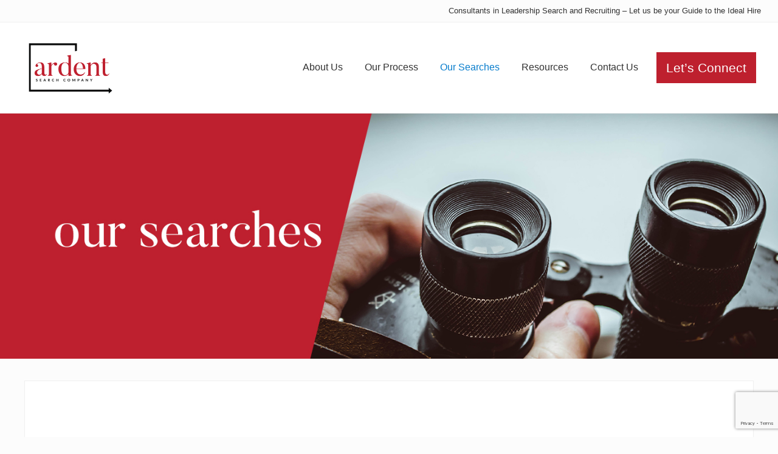

--- FILE ---
content_type: text/html; charset=UTF-8
request_url: https://ardentsearchco.com/our-searches/
body_size: 14118
content:
<!DOCTYPE html>
<html lang="en-US" id="html">
<head >
<meta charset="UTF-8" />
<meta name="viewport" content="width=device-width, initial-scale=1" />
<title>Our Searches – Ardent Search Co.</title>
<meta name='robots' content='max-image-preview:large' />
<link rel='dns-prefetch' href='//fonts.googleapis.com' />
<link rel="alternate" type="application/rss+xml" title="Ardent Search Co. &raquo; Feed" href="https://ardentsearchco.com/feed/" />
<link rel="alternate" type="application/rss+xml" title="Ardent Search Co. &raquo; Comments Feed" href="https://ardentsearchco.com/comments/feed/" />
<link rel="canonical" href="https://ardentsearchco.com/our-searches/" />
<script type="text/javascript">
window._wpemojiSettings = {"baseUrl":"https:\/\/s.w.org\/images\/core\/emoji\/14.0.0\/72x72\/","ext":".png","svgUrl":"https:\/\/s.w.org\/images\/core\/emoji\/14.0.0\/svg\/","svgExt":".svg","source":{"concatemoji":"https:\/\/ardentsearchco.com\/wp-includes\/js\/wp-emoji-release.min.js?ver=6.1.9"}};
/*! This file is auto-generated */
!function(e,a,t){var n,r,o,i=a.createElement("canvas"),p=i.getContext&&i.getContext("2d");function s(e,t){var a=String.fromCharCode,e=(p.clearRect(0,0,i.width,i.height),p.fillText(a.apply(this,e),0,0),i.toDataURL());return p.clearRect(0,0,i.width,i.height),p.fillText(a.apply(this,t),0,0),e===i.toDataURL()}function c(e){var t=a.createElement("script");t.src=e,t.defer=t.type="text/javascript",a.getElementsByTagName("head")[0].appendChild(t)}for(o=Array("flag","emoji"),t.supports={everything:!0,everythingExceptFlag:!0},r=0;r<o.length;r++)t.supports[o[r]]=function(e){if(p&&p.fillText)switch(p.textBaseline="top",p.font="600 32px Arial",e){case"flag":return s([127987,65039,8205,9895,65039],[127987,65039,8203,9895,65039])?!1:!s([55356,56826,55356,56819],[55356,56826,8203,55356,56819])&&!s([55356,57332,56128,56423,56128,56418,56128,56421,56128,56430,56128,56423,56128,56447],[55356,57332,8203,56128,56423,8203,56128,56418,8203,56128,56421,8203,56128,56430,8203,56128,56423,8203,56128,56447]);case"emoji":return!s([129777,127995,8205,129778,127999],[129777,127995,8203,129778,127999])}return!1}(o[r]),t.supports.everything=t.supports.everything&&t.supports[o[r]],"flag"!==o[r]&&(t.supports.everythingExceptFlag=t.supports.everythingExceptFlag&&t.supports[o[r]]);t.supports.everythingExceptFlag=t.supports.everythingExceptFlag&&!t.supports.flag,t.DOMReady=!1,t.readyCallback=function(){t.DOMReady=!0},t.supports.everything||(n=function(){t.readyCallback()},a.addEventListener?(a.addEventListener("DOMContentLoaded",n,!1),e.addEventListener("load",n,!1)):(e.attachEvent("onload",n),a.attachEvent("onreadystatechange",function(){"complete"===a.readyState&&t.readyCallback()})),(e=t.source||{}).concatemoji?c(e.concatemoji):e.wpemoji&&e.twemoji&&(c(e.twemoji),c(e.wpemoji)))}(window,document,window._wpemojiSettings);
</script>
<style type="text/css">
img.wp-smiley,
img.emoji {
	display: inline !important;
	border: none !important;
	box-shadow: none !important;
	height: 1em !important;
	width: 1em !important;
	margin: 0 0.07em !important;
	vertical-align: -0.1em !important;
	background: none !important;
	padding: 0 !important;
}
</style>
	<link rel='stylesheet' id='formidable-css' href='https://ardentsearchco.com/wp-content/plugins/formidable/css/formidableforms.css?ver=127356' type='text/css' media='all' />
<link rel='stylesheet' id='wp-block-library-css' href='https://ardentsearchco.com/wp-includes/css/dist/block-library/style.min.css?ver=6.1.9' type='text/css' media='all' />
<link rel='stylesheet' id='goal-block-css' href='https://ardentsearchco.com/wp-content/plugins/before-and-after/blocks/goal/style.css?ver=1674671179' type='text/css' media='all' />
<link rel='stylesheet' id='complete-goal-block-css' href='https://ardentsearchco.com/wp-content/plugins/before-and-after/blocks/complete-goal/style.css?ver=1674671179' type='text/css' media='all' />
<link rel='stylesheet' id='classic-theme-styles-css' href='https://ardentsearchco.com/wp-includes/css/classic-themes.min.css?ver=1' type='text/css' media='all' />
<style id='global-styles-inline-css' type='text/css'>
body{--wp--preset--color--black: #000000;--wp--preset--color--cyan-bluish-gray: #abb8c3;--wp--preset--color--white: #ffffff;--wp--preset--color--pale-pink: #f78da7;--wp--preset--color--vivid-red: #cf2e2e;--wp--preset--color--luminous-vivid-orange: #ff6900;--wp--preset--color--luminous-vivid-amber: #fcb900;--wp--preset--color--light-green-cyan: #7bdcb5;--wp--preset--color--vivid-green-cyan: #00d084;--wp--preset--color--pale-cyan-blue: #8ed1fc;--wp--preset--color--vivid-cyan-blue: #0693e3;--wp--preset--color--vivid-purple: #9b51e0;--wp--preset--gradient--vivid-cyan-blue-to-vivid-purple: linear-gradient(135deg,rgba(6,147,227,1) 0%,rgb(155,81,224) 100%);--wp--preset--gradient--light-green-cyan-to-vivid-green-cyan: linear-gradient(135deg,rgb(122,220,180) 0%,rgb(0,208,130) 100%);--wp--preset--gradient--luminous-vivid-amber-to-luminous-vivid-orange: linear-gradient(135deg,rgba(252,185,0,1) 0%,rgba(255,105,0,1) 100%);--wp--preset--gradient--luminous-vivid-orange-to-vivid-red: linear-gradient(135deg,rgba(255,105,0,1) 0%,rgb(207,46,46) 100%);--wp--preset--gradient--very-light-gray-to-cyan-bluish-gray: linear-gradient(135deg,rgb(238,238,238) 0%,rgb(169,184,195) 100%);--wp--preset--gradient--cool-to-warm-spectrum: linear-gradient(135deg,rgb(74,234,220) 0%,rgb(151,120,209) 20%,rgb(207,42,186) 40%,rgb(238,44,130) 60%,rgb(251,105,98) 80%,rgb(254,248,76) 100%);--wp--preset--gradient--blush-light-purple: linear-gradient(135deg,rgb(255,206,236) 0%,rgb(152,150,240) 100%);--wp--preset--gradient--blush-bordeaux: linear-gradient(135deg,rgb(254,205,165) 0%,rgb(254,45,45) 50%,rgb(107,0,62) 100%);--wp--preset--gradient--luminous-dusk: linear-gradient(135deg,rgb(255,203,112) 0%,rgb(199,81,192) 50%,rgb(65,88,208) 100%);--wp--preset--gradient--pale-ocean: linear-gradient(135deg,rgb(255,245,203) 0%,rgb(182,227,212) 50%,rgb(51,167,181) 100%);--wp--preset--gradient--electric-grass: linear-gradient(135deg,rgb(202,248,128) 0%,rgb(113,206,126) 100%);--wp--preset--gradient--midnight: linear-gradient(135deg,rgb(2,3,129) 0%,rgb(40,116,252) 100%);--wp--preset--duotone--dark-grayscale: url('#wp-duotone-dark-grayscale');--wp--preset--duotone--grayscale: url('#wp-duotone-grayscale');--wp--preset--duotone--purple-yellow: url('#wp-duotone-purple-yellow');--wp--preset--duotone--blue-red: url('#wp-duotone-blue-red');--wp--preset--duotone--midnight: url('#wp-duotone-midnight');--wp--preset--duotone--magenta-yellow: url('#wp-duotone-magenta-yellow');--wp--preset--duotone--purple-green: url('#wp-duotone-purple-green');--wp--preset--duotone--blue-orange: url('#wp-duotone-blue-orange');--wp--preset--font-size--small: 13px;--wp--preset--font-size--medium: 20px;--wp--preset--font-size--large: 36px;--wp--preset--font-size--x-large: 42px;--wp--preset--spacing--20: 0.44rem;--wp--preset--spacing--30: 0.67rem;--wp--preset--spacing--40: 1rem;--wp--preset--spacing--50: 1.5rem;--wp--preset--spacing--60: 2.25rem;--wp--preset--spacing--70: 3.38rem;--wp--preset--spacing--80: 5.06rem;}:where(.is-layout-flex){gap: 0.5em;}body .is-layout-flow > .alignleft{float: left;margin-inline-start: 0;margin-inline-end: 2em;}body .is-layout-flow > .alignright{float: right;margin-inline-start: 2em;margin-inline-end: 0;}body .is-layout-flow > .aligncenter{margin-left: auto !important;margin-right: auto !important;}body .is-layout-constrained > .alignleft{float: left;margin-inline-start: 0;margin-inline-end: 2em;}body .is-layout-constrained > .alignright{float: right;margin-inline-start: 2em;margin-inline-end: 0;}body .is-layout-constrained > .aligncenter{margin-left: auto !important;margin-right: auto !important;}body .is-layout-constrained > :where(:not(.alignleft):not(.alignright):not(.alignfull)){max-width: var(--wp--style--global--content-size);margin-left: auto !important;margin-right: auto !important;}body .is-layout-constrained > .alignwide{max-width: var(--wp--style--global--wide-size);}body .is-layout-flex{display: flex;}body .is-layout-flex{flex-wrap: wrap;align-items: center;}body .is-layout-flex > *{margin: 0;}:where(.wp-block-columns.is-layout-flex){gap: 2em;}.has-black-color{color: var(--wp--preset--color--black) !important;}.has-cyan-bluish-gray-color{color: var(--wp--preset--color--cyan-bluish-gray) !important;}.has-white-color{color: var(--wp--preset--color--white) !important;}.has-pale-pink-color{color: var(--wp--preset--color--pale-pink) !important;}.has-vivid-red-color{color: var(--wp--preset--color--vivid-red) !important;}.has-luminous-vivid-orange-color{color: var(--wp--preset--color--luminous-vivid-orange) !important;}.has-luminous-vivid-amber-color{color: var(--wp--preset--color--luminous-vivid-amber) !important;}.has-light-green-cyan-color{color: var(--wp--preset--color--light-green-cyan) !important;}.has-vivid-green-cyan-color{color: var(--wp--preset--color--vivid-green-cyan) !important;}.has-pale-cyan-blue-color{color: var(--wp--preset--color--pale-cyan-blue) !important;}.has-vivid-cyan-blue-color{color: var(--wp--preset--color--vivid-cyan-blue) !important;}.has-vivid-purple-color{color: var(--wp--preset--color--vivid-purple) !important;}.has-black-background-color{background-color: var(--wp--preset--color--black) !important;}.has-cyan-bluish-gray-background-color{background-color: var(--wp--preset--color--cyan-bluish-gray) !important;}.has-white-background-color{background-color: var(--wp--preset--color--white) !important;}.has-pale-pink-background-color{background-color: var(--wp--preset--color--pale-pink) !important;}.has-vivid-red-background-color{background-color: var(--wp--preset--color--vivid-red) !important;}.has-luminous-vivid-orange-background-color{background-color: var(--wp--preset--color--luminous-vivid-orange) !important;}.has-luminous-vivid-amber-background-color{background-color: var(--wp--preset--color--luminous-vivid-amber) !important;}.has-light-green-cyan-background-color{background-color: var(--wp--preset--color--light-green-cyan) !important;}.has-vivid-green-cyan-background-color{background-color: var(--wp--preset--color--vivid-green-cyan) !important;}.has-pale-cyan-blue-background-color{background-color: var(--wp--preset--color--pale-cyan-blue) !important;}.has-vivid-cyan-blue-background-color{background-color: var(--wp--preset--color--vivid-cyan-blue) !important;}.has-vivid-purple-background-color{background-color: var(--wp--preset--color--vivid-purple) !important;}.has-black-border-color{border-color: var(--wp--preset--color--black) !important;}.has-cyan-bluish-gray-border-color{border-color: var(--wp--preset--color--cyan-bluish-gray) !important;}.has-white-border-color{border-color: var(--wp--preset--color--white) !important;}.has-pale-pink-border-color{border-color: var(--wp--preset--color--pale-pink) !important;}.has-vivid-red-border-color{border-color: var(--wp--preset--color--vivid-red) !important;}.has-luminous-vivid-orange-border-color{border-color: var(--wp--preset--color--luminous-vivid-orange) !important;}.has-luminous-vivid-amber-border-color{border-color: var(--wp--preset--color--luminous-vivid-amber) !important;}.has-light-green-cyan-border-color{border-color: var(--wp--preset--color--light-green-cyan) !important;}.has-vivid-green-cyan-border-color{border-color: var(--wp--preset--color--vivid-green-cyan) !important;}.has-pale-cyan-blue-border-color{border-color: var(--wp--preset--color--pale-cyan-blue) !important;}.has-vivid-cyan-blue-border-color{border-color: var(--wp--preset--color--vivid-cyan-blue) !important;}.has-vivid-purple-border-color{border-color: var(--wp--preset--color--vivid-purple) !important;}.has-vivid-cyan-blue-to-vivid-purple-gradient-background{background: var(--wp--preset--gradient--vivid-cyan-blue-to-vivid-purple) !important;}.has-light-green-cyan-to-vivid-green-cyan-gradient-background{background: var(--wp--preset--gradient--light-green-cyan-to-vivid-green-cyan) !important;}.has-luminous-vivid-amber-to-luminous-vivid-orange-gradient-background{background: var(--wp--preset--gradient--luminous-vivid-amber-to-luminous-vivid-orange) !important;}.has-luminous-vivid-orange-to-vivid-red-gradient-background{background: var(--wp--preset--gradient--luminous-vivid-orange-to-vivid-red) !important;}.has-very-light-gray-to-cyan-bluish-gray-gradient-background{background: var(--wp--preset--gradient--very-light-gray-to-cyan-bluish-gray) !important;}.has-cool-to-warm-spectrum-gradient-background{background: var(--wp--preset--gradient--cool-to-warm-spectrum) !important;}.has-blush-light-purple-gradient-background{background: var(--wp--preset--gradient--blush-light-purple) !important;}.has-blush-bordeaux-gradient-background{background: var(--wp--preset--gradient--blush-bordeaux) !important;}.has-luminous-dusk-gradient-background{background: var(--wp--preset--gradient--luminous-dusk) !important;}.has-pale-ocean-gradient-background{background: var(--wp--preset--gradient--pale-ocean) !important;}.has-electric-grass-gradient-background{background: var(--wp--preset--gradient--electric-grass) !important;}.has-midnight-gradient-background{background: var(--wp--preset--gradient--midnight) !important;}.has-small-font-size{font-size: var(--wp--preset--font-size--small) !important;}.has-medium-font-size{font-size: var(--wp--preset--font-size--medium) !important;}.has-large-font-size{font-size: var(--wp--preset--font-size--large) !important;}.has-x-large-font-size{font-size: var(--wp--preset--font-size--x-large) !important;}
.wp-block-navigation a:where(:not(.wp-element-button)){color: inherit;}
:where(.wp-block-columns.is-layout-flex){gap: 2em;}
.wp-block-pullquote{font-size: 1.5em;line-height: 1.6;}
</style>
<link rel='stylesheet' id='arve-main-css' href='https://ardentsearchco.com/wp-content/plugins/advanced-responsive-video-embedder/build/main.css?ver=70807f607880d07700da' type='text/css' media='all' />
<link rel='stylesheet' id='GP_Custom_Forms-css' href='https://ardentsearchco.com/wp-content/plugins/before-and-after/include/lib/GP_Custom_Forms/assets/css/gp_custom_forms.css?ver=6.1.9' type='text/css' media='all' />
<link rel='stylesheet' id='GP_Custom_Forms_RateIt-css' href='https://ardentsearchco.com/wp-content/plugins/before-and-after/include/lib/GP_Custom_Forms/assets/rateit/rateit.css?ver=6.1.9' type='text/css' media='all' />
<link rel='stylesheet' id='contact-form-7-css' href='https://ardentsearchco.com/wp-content/plugins/contact-form-7/includes/css/styles.css?ver=5.7.3' type='text/css' media='all' />
<link rel='stylesheet' id='maitheme-google-fonts-css' href='//fonts.googleapis.com/css?family=Roboto+Slab%3A700%7CPoppins%3A400%2C600%2C700%7CSource+Sans+Pro%3A300%2C300i%2C400%2C700&#038;ver=1.0.0' type='text/css' media='all' />
<link rel='stylesheet' id='mai-theme-engine-css' href='https://ardentsearchco.com/wp-content/plugins/mai-theme-engine/assets/css/mai-theme.min.css?ver=1.13.1' type='text/css' media='all' />
<link rel='stylesheet' id='flexington-css' href='https://ardentsearchco.com/wp-content/plugins/mai-theme-engine/assets/css/flexington.min.css?ver=2.5.0' type='text/css' media='all' />
<link rel='stylesheet' id='mai-law-pro-css' href='https://ardentsearchco.com/wp-content/themes/mai-law-pro/style.css?ver=1.0.0.122620181810' type='text/css' media='all' />
<!--n2css--><script async="async" type='text/javascript' src='https://ardentsearchco.com/wp-content/plugins/advanced-responsive-video-embedder/build/main.js?ver=70807f607880d07700da' id='arve-main-js'></script>
<script type='text/javascript' src='https://ardentsearchco.com/wp-includes/js/jquery/jquery.min.js?ver=3.6.1' id='jquery-core-js'></script>
<script type='text/javascript' src='https://ardentsearchco.com/wp-includes/js/jquery/jquery-migrate.min.js?ver=3.3.2' id='jquery-migrate-js'></script>
<link rel="https://api.w.org/" href="https://ardentsearchco.com/wp-json/" /><link rel="alternate" type="application/json" href="https://ardentsearchco.com/wp-json/wp/v2/pages/10" /><link rel="EditURI" type="application/rsd+xml" title="RSD" href="https://ardentsearchco.com/xmlrpc.php?rsd" />
<link rel="alternate" type="application/json+oembed" href="https://ardentsearchco.com/wp-json/oembed/1.0/embed?url=https%3A%2F%2Fardentsearchco.com%2Four-searches%2F" />
<link rel="alternate" type="text/xml+oembed" href="https://ardentsearchco.com/wp-json/oembed/1.0/embed?url=https%3A%2F%2Fardentsearchco.com%2Four-searches%2F&#038;format=xml" />
<meta name="google-site-verification" content="rZu0Eu5YgjUYUcvsWPwFvoJjim3CipwhXl3kFqANt5E" />
<SCRIPT TYPE="text/javascript" src="//www.intelliclicksoftware.net/GetResource/GetResource.aspx?CID=GM-Dingman&Name=OT"></SCRIPT><link rel="pingback" href="https://ardentsearchco.com/xmlrpc.php" />
<style>
	:root {
		--header-spacer: 0;
		--text-title: 100%;
		--logo-width: 180px;
		--logo-shrink-width: 125px;
		--logo-margin-top: 24px;
		--logo-margin-bottom: 24px;
	}
	.site-title.has-text-title a {
		font-size: var(--text-title);
	}
	@media only screen and (min-width: 769px) {
		.site-title a {
			margin-top: var(--logo-margin-top);
			margin-bottom: var(--logo-margin-bottom);
		}
		.custom-logo-link {
			max-width: var(--logo-width);
		}
	}
	@media only screen and (max-width: 768px) {
		.site-title a {
			margin-top: 4px;
			margin-bottom: 4px;
		}
		.custom-logo-link {
			max-width: var(--logo-shrink-width);
		}
	}
	</style><style>
	@media only screen and (max-width: 768px) {
		.header-before,
		.header-left,
		.header-right,
		.nav-primary,
		.nav-secondary {
			display: none;
		}
		.mai-toggle {
			display: block;
		}
	}
	</style><link rel="icon" href="https://ardentsearchco.com/wp-content/uploads/2019/01/cropped-A-for-ardent-32x32.png" sizes="32x32" />
<link rel="icon" href="https://ardentsearchco.com/wp-content/uploads/2019/01/cropped-A-for-ardent-192x192.png" sizes="192x192" />
<link rel="apple-touch-icon" href="https://ardentsearchco.com/wp-content/uploads/2019/01/cropped-A-for-ardent-180x180.png" />
<meta name="msapplication-TileImage" content="https://ardentsearchco.com/wp-content/uploads/2019/01/cropped-A-for-ardent-270x270.png" />
		<style type="text/css" id="wp-custom-css">
			table {
    border: 0px;
		
}

td { border-top: none !important;}

button {
  background-color: #BE202E;
}

tbody {
    border-bottom: 0px;
}

.custom-logo-link {
	max-width: 150px;
}

@font-face {
    font-family: 'Butler';  
        src: url('https://ardentsearchco.com/fonts/Butler.woff2') format('woff2'),
        url('https://ardentsearchco.com/fonts/Butler.woff') format('woff');  
    font-weight: normal; 
		font-style: normal;
}



.button, .entry-content .button, .entry-content .more-link, .menu-item.highlight > a, .woocommerce #payment #place_order, .woocommerce .button.alt.checkout-button, .woocommerce .button.alt.single_add_to_cart_button, .woocommerce a.button, .woocommerce button.button, .woocommerce input.button, .woocommerce-page #payment #place_order, button, input[type=button], input[type=reset], input[type=submit] {   
    background-color: #be202e;
		font-size: 1.3em !important;
	line-height: 0.9em !important;
}

body {font-family: Arial !important}

p {font-family: Arial !important;}

h1 {
  font-size: 80px;
	font-weight: normal !important;
	font-family:"Butler" !important; 
}

h2 {
  font-size: 30px;
	font-family:"Butler" !important; 
}

h3 {
	font-family:"Butler" !important; 
}

.page-id-10 td{
	border-top: 1px solid lightgray !important;
	line-height: 1;
}

.page-id-9 table{
	line-height: 1;
}

.page-id-11, .button.alt, .comment-reply-link, .entry-content .button.alt, .entry-content .more-link, .footer-widgets .button, .footer-widgets input[type=submit], .site-footer .button, .woocommerce .actions .button, .woocommerce a.button.add_to_cart_button, .woocommerce a.button.alt {
    color: #ffffff;
		background-color: #be202e;
}

.page-id-11, .comment-reply-link:hover, .entry-content .button.alt:hover, .entry-content .more-link:hover, .footer-widgets .button:hover, .footer-widgets:hover input[type=submit], .site-footer .button:hover, .woocommerce .actions .button:hover, .woocommerce a.button.add_to_cart_button:hover, .woocommerce a.button.alt:hover, .button:hover {
  background-color: #000000; 
  color: #ffffff;
}

@media only screen and (max-width: 768px) {table {}}

@media only screen and (max-width: 768px) 
    {.footer-widgets > .wrap, .nav-primary > .wrap, .nav-secondary > .wrap, .section > .wrap, .site-footer > .wrap, .site-inner {
    padding-left: 0px;
    padding-right: 0px;
			}}

		</style>
		
    <!-- BEGIN - Make Tables Responsive -->
    <style type="text/css">
        
    /* Multi-row tables */
    @media (max-width: 650px) {

        .mtr-table tbody,
        .mtr-table {
        	width: 100% !important;
            display: table !important;
        }

        .mtr-table tr,
        .mtr-table .mtr-th-tag,
        .mtr-table .mtr-td-tag {
        	display: block !important;
            clear: both !important;
            height: auto !important;
        }

        .mtr-table .mtr-td-tag,
        .mtr-table .mtr-th-tag {
        	text-align: right !important;
            width: auto !important;
            box-sizing: border-box !important;
            overflow: auto !important;
        }
    
            .mtr-table .mtr-cell-content {
            	text-align: right !important;
            }
            
        .mtr-table td[data-mtr-content]:before,
        .mtr-table th[data-mtr-content]:before {
        	display: inline-block !important;
        	content: attr(data-mtr-content) !important;
        	float: left !important;
            text-align: left !important;
            white-space: pre-line !important;
        }
        
        .mtr-table thead,
        .mtr-table.mtr-tr-th tr:first-of-type,
        .mtr-table.mtr-tr-td tr:first-of-type,
        .mtr-table colgroup {
        	display: none !important;
        }
    
        .mtr-cell-content {
            max-width: 60% !important;
            display: inline-block !important;
        }
            
    }
    
    /* Single-row tables */
    @media (max-width: 650px) {

        .mtr-one-row-table .mtr-td-tag,
        .mtr-one-row-table .mtr-th-tag {
            box-sizing: border-box !important;
        }

        .mtr-one-row-table colgroup {
        	display: none !important;
        }

    
        .mtr-one-row-table .mtr-td-tag,
        .mtr-one-row-table .mtr-th-tag {
        	text-align: center !important;
        }
        
        .mtr-one-row-table .mtr-td-tag,
        .mtr-one-row-table .mtr-th-tag {
        	display: block !important;
            width: 100% !important;
        }
        
    }
    </style>
    <!-- END - Make Tables Responsive -->
        </head>
<body class="page-template-default page page-id-10 wp-custom-logo header-full-width full-width-content genesis-breadcrumbs-hidden genesis-footer-widgets-hidden has-standard-menu singular no-js has-banner-area text-md no-sidebars" itemscope itemtype="https://schema.org/WebPage"><svg xmlns="http://www.w3.org/2000/svg" viewBox="0 0 0 0" width="0" height="0" focusable="false" role="none" style="visibility: hidden; position: absolute; left: -9999px; overflow: hidden;" ><defs><filter id="wp-duotone-dark-grayscale"><feColorMatrix color-interpolation-filters="sRGB" type="matrix" values=" .299 .587 .114 0 0 .299 .587 .114 0 0 .299 .587 .114 0 0 .299 .587 .114 0 0 " /><feComponentTransfer color-interpolation-filters="sRGB" ><feFuncR type="table" tableValues="0 0.49803921568627" /><feFuncG type="table" tableValues="0 0.49803921568627" /><feFuncB type="table" tableValues="0 0.49803921568627" /><feFuncA type="table" tableValues="1 1" /></feComponentTransfer><feComposite in2="SourceGraphic" operator="in" /></filter></defs></svg><svg xmlns="http://www.w3.org/2000/svg" viewBox="0 0 0 0" width="0" height="0" focusable="false" role="none" style="visibility: hidden; position: absolute; left: -9999px; overflow: hidden;" ><defs><filter id="wp-duotone-grayscale"><feColorMatrix color-interpolation-filters="sRGB" type="matrix" values=" .299 .587 .114 0 0 .299 .587 .114 0 0 .299 .587 .114 0 0 .299 .587 .114 0 0 " /><feComponentTransfer color-interpolation-filters="sRGB" ><feFuncR type="table" tableValues="0 1" /><feFuncG type="table" tableValues="0 1" /><feFuncB type="table" tableValues="0 1" /><feFuncA type="table" tableValues="1 1" /></feComponentTransfer><feComposite in2="SourceGraphic" operator="in" /></filter></defs></svg><svg xmlns="http://www.w3.org/2000/svg" viewBox="0 0 0 0" width="0" height="0" focusable="false" role="none" style="visibility: hidden; position: absolute; left: -9999px; overflow: hidden;" ><defs><filter id="wp-duotone-purple-yellow"><feColorMatrix color-interpolation-filters="sRGB" type="matrix" values=" .299 .587 .114 0 0 .299 .587 .114 0 0 .299 .587 .114 0 0 .299 .587 .114 0 0 " /><feComponentTransfer color-interpolation-filters="sRGB" ><feFuncR type="table" tableValues="0.54901960784314 0.98823529411765" /><feFuncG type="table" tableValues="0 1" /><feFuncB type="table" tableValues="0.71764705882353 0.25490196078431" /><feFuncA type="table" tableValues="1 1" /></feComponentTransfer><feComposite in2="SourceGraphic" operator="in" /></filter></defs></svg><svg xmlns="http://www.w3.org/2000/svg" viewBox="0 0 0 0" width="0" height="0" focusable="false" role="none" style="visibility: hidden; position: absolute; left: -9999px; overflow: hidden;" ><defs><filter id="wp-duotone-blue-red"><feColorMatrix color-interpolation-filters="sRGB" type="matrix" values=" .299 .587 .114 0 0 .299 .587 .114 0 0 .299 .587 .114 0 0 .299 .587 .114 0 0 " /><feComponentTransfer color-interpolation-filters="sRGB" ><feFuncR type="table" tableValues="0 1" /><feFuncG type="table" tableValues="0 0.27843137254902" /><feFuncB type="table" tableValues="0.5921568627451 0.27843137254902" /><feFuncA type="table" tableValues="1 1" /></feComponentTransfer><feComposite in2="SourceGraphic" operator="in" /></filter></defs></svg><svg xmlns="http://www.w3.org/2000/svg" viewBox="0 0 0 0" width="0" height="0" focusable="false" role="none" style="visibility: hidden; position: absolute; left: -9999px; overflow: hidden;" ><defs><filter id="wp-duotone-midnight"><feColorMatrix color-interpolation-filters="sRGB" type="matrix" values=" .299 .587 .114 0 0 .299 .587 .114 0 0 .299 .587 .114 0 0 .299 .587 .114 0 0 " /><feComponentTransfer color-interpolation-filters="sRGB" ><feFuncR type="table" tableValues="0 0" /><feFuncG type="table" tableValues="0 0.64705882352941" /><feFuncB type="table" tableValues="0 1" /><feFuncA type="table" tableValues="1 1" /></feComponentTransfer><feComposite in2="SourceGraphic" operator="in" /></filter></defs></svg><svg xmlns="http://www.w3.org/2000/svg" viewBox="0 0 0 0" width="0" height="0" focusable="false" role="none" style="visibility: hidden; position: absolute; left: -9999px; overflow: hidden;" ><defs><filter id="wp-duotone-magenta-yellow"><feColorMatrix color-interpolation-filters="sRGB" type="matrix" values=" .299 .587 .114 0 0 .299 .587 .114 0 0 .299 .587 .114 0 0 .299 .587 .114 0 0 " /><feComponentTransfer color-interpolation-filters="sRGB" ><feFuncR type="table" tableValues="0.78039215686275 1" /><feFuncG type="table" tableValues="0 0.94901960784314" /><feFuncB type="table" tableValues="0.35294117647059 0.47058823529412" /><feFuncA type="table" tableValues="1 1" /></feComponentTransfer><feComposite in2="SourceGraphic" operator="in" /></filter></defs></svg><svg xmlns="http://www.w3.org/2000/svg" viewBox="0 0 0 0" width="0" height="0" focusable="false" role="none" style="visibility: hidden; position: absolute; left: -9999px; overflow: hidden;" ><defs><filter id="wp-duotone-purple-green"><feColorMatrix color-interpolation-filters="sRGB" type="matrix" values=" .299 .587 .114 0 0 .299 .587 .114 0 0 .299 .587 .114 0 0 .299 .587 .114 0 0 " /><feComponentTransfer color-interpolation-filters="sRGB" ><feFuncR type="table" tableValues="0.65098039215686 0.40392156862745" /><feFuncG type="table" tableValues="0 1" /><feFuncB type="table" tableValues="0.44705882352941 0.4" /><feFuncA type="table" tableValues="1 1" /></feComponentTransfer><feComposite in2="SourceGraphic" operator="in" /></filter></defs></svg><svg xmlns="http://www.w3.org/2000/svg" viewBox="0 0 0 0" width="0" height="0" focusable="false" role="none" style="visibility: hidden; position: absolute; left: -9999px; overflow: hidden;" ><defs><filter id="wp-duotone-blue-orange"><feColorMatrix color-interpolation-filters="sRGB" type="matrix" values=" .299 .587 .114 0 0 .299 .587 .114 0 0 .299 .587 .114 0 0 .299 .587 .114 0 0 " /><feComponentTransfer color-interpolation-filters="sRGB" ><feFuncR type="table" tableValues="0.098039215686275 1" /><feFuncG type="table" tableValues="0 0.66274509803922" /><feFuncB type="table" tableValues="0.84705882352941 0.41960784313725" /><feFuncA type="table" tableValues="1 1" /></feComponentTransfer><feComposite in2="SourceGraphic" operator="in" /></filter></defs></svg>	<script>
		//<![CDATA[
		( function() {
			var c = document.body.classList;
			c.remove( 'no-js' );
			c.add( 'js' );
		})();
		//]]>
	</script>
	<div class="site-container"><ul class="genesis-skip-link"><li><a href="#mai-toggle" class="screen-reader-shortcut"> Menu</a></li><li><a href="#genesis-nav-header-right" class="screen-reader-shortcut"> Skip to right header navigation</a></li><li><a href="#genesis-content" class="screen-reader-shortcut"> Skip to main content</a></li></ul><div class="header-before text-sm"><div class="wrap"><aside class="widget-area"><h2 class="genesis-sidebar-title screen-reader-text">Before Header</h2><section id="text-9" class="widget widget_text"><div class="widget-wrap">			<div class="textwidget"><p style="text-align: center;">Consultants in Leadership Search and Recruiting &#8211; Let us be your Guide to the Ideal Hire</p>
</div>
		</div></section>
</aside></div></div><span id="header-trigger-wrap"><span id="header-trigger"></span></span><header class="site-header has-header-right" itemscope itemtype="https://schema.org/WPHeader"><div class="wrap"><div class="site-header-row row middle-xs between-xs"><div class="title-area col col-xs-auto start-xs"><p class="site-title" itemprop="headline"><a href="https://ardentsearchco.com/" class="custom-logo-link" rel="home"><img width="2400" height="1485" src="https://ardentsearchco.com/wp-content/uploads/2019/01/Ardent-Search-Company.png" class="custom-logo" alt="Ardent Search Co." decoding="async" srcset="https://ardentsearchco.com/wp-content/uploads/2019/01/Ardent-Search-Company.png 2400w, https://ardentsearchco.com/wp-content/uploads/2019/01/Ardent-Search-Company-300x186.png 300w, https://ardentsearchco.com/wp-content/uploads/2019/01/Ardent-Search-Company-768x475.png 768w, https://ardentsearchco.com/wp-content/uploads/2019/01/Ardent-Search-Company-1024x634.png 1024w" sizes="(max-width: 2400px) 100vw, 2400px" /></a></p><p class="site-description screen-reader-text" itemprop="description">Placing essential leaders in values-based organizations</p></div><div class="header-right col col-xs text-xs-right"><nav class="nav-header_right" id="genesis-nav-header-right"><ul id="menu-main" class="nav-header menu genesis-nav-menu js-superfish"><li id="menu-item-290" class="menu-item menu-item-type-post_type menu-item-object-page menu-item-290"><a href="https://ardentsearchco.com/about-us/" itemprop="url"><span itemprop="name">About Us</span></a></li>
<li id="menu-item-502" class="menu-item menu-item-type-post_type menu-item-object-page menu-item-502"><a href="https://ardentsearchco.com/our-process/" itemprop="url"><span itemprop="name">Our Process</span></a></li>
<li id="menu-item-17" class="menu-item menu-item-type-post_type menu-item-object-page current-menu-item page_item page-item-10 current_page_item menu-item-17"><a href="https://ardentsearchco.com/our-searches/" aria-current="page" itemprop="url"><span itemprop="name">Our Searches</span></a></li>
<li id="menu-item-23" class="menu-item menu-item-type-post_type menu-item-object-page menu-item-23"><a href="https://ardentsearchco.com/resources/" itemprop="url"><span itemprop="name">Resources</span></a></li>
<li id="menu-item-24" class="menu-item menu-item-type-post_type menu-item-object-page menu-item-24"><a href="https://ardentsearchco.com/contact-us/" itemprop="url"><span itemprop="name">Contact Us</span></a></li>
<li id="menu-item-297" class="highlight menu-item menu-item-type-post_type menu-item-object-page menu-item-297"><a href="https://ardentsearchco.com/lets-connect/" itemprop="url"><span itemprop="name">Let&#8217;s Connect</span></a></li>
</ul></nav></div></div><div id="mai-menu" class="mai-menu"><div class="mai-menu-outer"><div class="mai-menu-inner"><form class="search-form" method="get" action="https://ardentsearchco.com/" role="search" itemprop="potentialAction" itemscope itemtype="https://schema.org/SearchAction"><label class="search-form-label screen-reader-text" for="searchform-2">Search this website</label><input class="search-form-input" type="search" name="s" id="searchform-2" placeholder="Search this website" itemprop="query-input"><input class="search-form-submit" type="submit" value="Search"><meta content="https://ardentsearchco.com/?s={s}" itemprop="target"></form><div class="menu-main-container"><ul id="menu-main-1" class="menu"><li class="menu-item menu-item-type-post_type menu-item-object-page menu-item-290"><a href="https://ardentsearchco.com/about-us/" itemprop="url">About Us</a></li>
<li class="menu-item menu-item-type-post_type menu-item-object-page menu-item-502"><a href="https://ardentsearchco.com/our-process/" itemprop="url">Our Process</a></li>
<li class="menu-item menu-item-type-post_type menu-item-object-page current-menu-item page_item page-item-10 current_page_item menu-item-17"><a href="https://ardentsearchco.com/our-searches/" aria-current="page" itemprop="url">Our Searches</a></li>
<li class="menu-item menu-item-type-post_type menu-item-object-page menu-item-23"><a href="https://ardentsearchco.com/resources/" itemprop="url">Resources</a></li>
<li class="menu-item menu-item-type-post_type menu-item-object-page menu-item-24"><a href="https://ardentsearchco.com/contact-us/" itemprop="url">Contact Us</a></li>
<li class="highlight menu-item menu-item-type-post_type menu-item-object-page menu-item-297"><a href="https://ardentsearchco.com/lets-connect/" itemprop="url">Let&#8217;s Connect</a></li>
</ul></div></div></div></div></div></header><section class="section banner-area width-full has-bg-image light-content" style="background-color: #f1f1f1;"><picture class="bg-picture"><source srcset="https://ardentsearchco.com/wp-content/uploads/2019/02/Our-searches-slider-1-260x195.jpg" media="(max-width: 260px)"><source srcset="https://ardentsearchco.com/wp-content/uploads/2019/02/Our-searches-slider-1-350x263.jpg" media="(max-width: 350px)"><source srcset="https://ardentsearchco.com/wp-content/uploads/2019/02/Our-searches-slider-1-550x413.jpg" media="(max-width: 550px)"><source srcset="https://ardentsearchco.com/wp-content/uploads/2019/02/Our-searches-slider-1-800x600.jpg" media="(max-width: 800px)"><img width="1455" height="718" src="https://ardentsearchco.com/wp-content/uploads/2019/02/Our-searches-slider-1.jpg" class="bg-image" alt="" decoding="async" loading="lazy" srcset="https://ardentsearchco.com/wp-content/uploads/2019/02/Our-searches-slider-1.jpg 1455w, https://ardentsearchco.com/wp-content/uploads/2019/02/Our-searches-slider-1-300x148.jpg 300w, https://ardentsearchco.com/wp-content/uploads/2019/02/Our-searches-slider-1-768x379.jpg 768w, https://ardentsearchco.com/wp-content/uploads/2019/02/Our-searches-slider-1-1024x505.jpg 1024w" sizes="(max-width: 1455px) 100vw, 1455px" /></picture><div class="wrap height-xl has-width-full top end-xs text-xs-right text-lg"><div class="section-content"></div></div></section><div class="site-inner"><div class="content-sidebar-wrap has-boxed-children"><main class="content content-no-sidebars" id="genesis-content"><article class="post-10 page type-page status-publish entry boxed" aria-label="Our Searches" itemscope itemtype="https://schema.org/CreativeWork"><header class="entry-header"></header><div class="entry-content" itemprop="text"><p>&nbsp;</p>
<p>Excellent leaders are seldom easy to find.  Ardent&#8217;s professional team uses creativity, good judgment, and proven process, coupled with extensive resources to deliver exceptional candidates.</p>
<h5>CURRENT AND SELECTED PRIOR SEARCHES</h5>
<table style="width: 100%;" class="mtr-table mtr-thead-th">
<thead>
<tr style="background-color: #be202e;">
<th data-mtr-content="" class="mtr-th-tag"><div class="mtr-cell-content"></div></th>
<th data-mtr-content="Organization / Position" class="mtr-th-tag"><div class="mtr-cell-content"><strong><span style="color: #ffffff;">Organization / Position</span></strong></div></th>
<th data-mtr-content="Status" class="mtr-th-tag"><div class="mtr-cell-content"><span style="color: #ffffff;">Status</span></div></th>
</tr>
</thead>
<tbody>
<tr style="height: 1px;">
<td style="width: 20%; text-align: center;" data-mtr-content="" class="mtr-td-tag"><div class="mtr-cell-content"><img decoding="async" class="alignnone wp-image-1167" src="https://ardentsearchco.com/wp-content/uploads/2025/11/NAB-Logo-300x150.jpg" alt="" width="188" height="94"></div></td>
<td data-mtr-content="Organization / Position" class="mtr-td-tag"><div class="mtr-cell-content"><b><span style="font-family: Segoe UI;"><span style="font-size: small;"><span style="font-size: medium;"><strong>North American Baptists, </strong></span></span></span></b><span style="font-family: Segoe UI;"><span style="font-size: small;"><span style="font-size: medium;">Roseville</span></span></span><span style="font-family: Segoe UI;"><span style="font-size: small;"><span style="font-size: medium;">, CA/Remote</span></span></span><span style="font-family: Segoe UI;"><span style="font-size: small;"><span style="font-size: medium;">,</span></span></span><b><span style="font-family: Segoe UI;"><span style="font-size: small;"><span style="font-size: medium;"> Chief Financial Officer</span></span></span></b></div></td>
<td style="text-align: center;" data-mtr-content="Status" class="mtr-td-tag"><div class="mtr-cell-content"><a href="https://ardentsearchco.com/wp-content/uploads/2025/12/NAB-CFO-OP-Final-Approved-Formatted.pdf">Opportunity Profile</a></div></td>
</tr>
<tr style="height: 1px;">
<td style="width: 20%; text-align: center;" data-mtr-content="" class="mtr-td-tag"><div class="mtr-cell-content"><img decoding="async" loading="lazy" class="alignnone wp-image-1079 " src="https://ardentsearchco.com/wp-content/uploads/2024/04/New-TPM-Logo.png" alt="" width="203" height="95"></div></td>
<td data-mtr-content="Organization / Position" class="mtr-td-tag"><div class="mtr-cell-content"><b>Turning Point with Dr. David Jeremiah, </b>Lakeside, CA, <b>Human Resources Director</b><b></b>
<p> </p></div></td>
<td style="text-align: center;" data-mtr-content="Status" class="mtr-td-tag"><div class="mtr-cell-content"><a href="https://ardentsearchco.com/wp-content/uploads/2025/09/Turning-Point-Ministries-Final.pdf">Opportunity Profile</a></div></td>
</tr>
<tr style="height: 1px;">
<td style="width: 20%; text-align: center;" data-mtr-content="" class="mtr-td-tag"><div class="mtr-cell-content"><img decoding="async" loading="lazy" class="alignnone wp-image-1154" src="https://ardentsearchco.com/wp-content/uploads/2025/09/Horizon-CC-Letterhead-300x300.jpg" alt="" width="124" height="124" srcset="https://ardentsearchco.com/wp-content/uploads/2025/09/Horizon-CC-Letterhead-300x300.jpg 300w, https://ardentsearchco.com/wp-content/uploads/2025/09/Horizon-CC-Letterhead-80x80.jpg 80w" sizes="(max-width: 124px) 100vw, 124px"></div></td>
<td data-mtr-content="Organization / Position" class="mtr-td-tag"><div class="mtr-cell-content"><b>Horizon Community Church, </b>Cincinnati, OH<b>, Assistant Pastor- Equipping &amp; Teaching</b></div></td>
<td style="text-align: center;" data-mtr-content="Status" class="mtr-td-tag"><div class="mtr-cell-content"><a href="https://ardentsearchco.com/wp-content/uploads/2025/10/Horizon-CC-Formatted-OP-Assistant-Pastor_Equpping-and-Teaching.pdf">Opportunity Profile</a></div></td>
</tr>
<tr style="height: 1px;">
<td style="width: 20%; text-align: center;" data-mtr-content="" class="mtr-td-tag"><div class="mtr-cell-content"><img decoding="async" loading="lazy" class="wp-image-1151 aligncenter" src="https://ardentsearchco.com/wp-content/uploads/2025/09/lahai-health-cover-photo-300x169.png" alt="" width="135" height="76"></div></td>
<td data-mtr-content="Organization / Position" class="mtr-td-tag"><div class="mtr-cell-content"><b>Lahai Health, </b>Lynnwood, WA, <strong>Executive Director</strong></div></td>
<td style="text-align: center;" data-mtr-content="Status" class="mtr-td-tag"><div class="mtr-cell-content"><a href="https://ardentsearchco.com/wp-content/uploads/2025/10/Lahai-Health-ED-OP-Final.pdf">Opportunity Profile</a></div></td>
</tr>
<tr style="height: 1px;">
<td style="width: 20%; text-align: center;" data-mtr-content="" class="mtr-td-tag"><div class="mtr-cell-content"><img decoding="async" loading="lazy" class="alignnone wp-image-1099" src="https://ardentsearchco.com/wp-content/uploads/2025/01/Logo.jpg" alt="" width="173" height="78"></div></td>
<td data-mtr-content="Organization / Position" class="mtr-td-tag"><div class="mtr-cell-content"><b>Compass, </b>Ukiah, CA<b> Regional Manager</b></div></td>
<td style="text-align: center;" data-mtr-content="Status" class="mtr-td-tag"><div class="mtr-cell-content">Position Filled</div></td>
</tr>
<tr style="height: 1px;">
<td style="width: 20%; text-align: center;" data-mtr-content="" class="mtr-td-tag"><div class="mtr-cell-content"><img decoding="async" loading="lazy" class="alignnone wp-image-1127 size-thumbnail" src="https://ardentsearchco.com/wp-content/uploads/2025/02/Bellevue-Letterhead-150x150.jpg" alt="" width="150" height="150" srcset="https://ardentsearchco.com/wp-content/uploads/2025/02/Bellevue-Letterhead-150x150.jpg 150w, https://ardentsearchco.com/wp-content/uploads/2025/02/Bellevue-Letterhead-80x80.jpg 80w" sizes="(max-width: 150px) 100vw, 150px"></div></td>
<td data-mtr-content="Organization / Position" class="mtr-td-tag"><div class="mtr-cell-content"><b>Bellevue Christian School,</b> Clyde Hill, WA, <strong>Jr. High and High School Principal, grades 7-12.</strong></div></td>
<td style="text-align: center;" data-mtr-content="Status" class="mtr-td-tag"><div class="mtr-cell-content">Position Filled</div></td>
</tr>
<tr style="height: 1px;">
<td style="width: 20%; text-align: center;" data-mtr-content="" class="mtr-td-tag"><div class="mtr-cell-content"><img decoding="async" loading="lazy" class="aligncenter wp-image-1127 size-thumbnail" src="https://ardentsearchco.com/wp-content/uploads/2025/02/Bellevue-Letterhead-150x150.jpg" alt="" width="150" height="150" srcset="https://ardentsearchco.com/wp-content/uploads/2025/02/Bellevue-Letterhead-150x150.jpg 150w, https://ardentsearchco.com/wp-content/uploads/2025/02/Bellevue-Letterhead-80x80.jpg 80w" sizes="(max-width: 150px) 100vw, 150px"></div></td>
<td data-mtr-content="Organization / Position" class="mtr-td-tag"><div class="mtr-cell-content"><b>Bellevue Christian School </b>is seeking candidates for two <strong>Elementary School Principal </strong>positions at separate campus locations:
<p> </p>
<ul>
<li><strong>Mack Elementary School (K-6)</strong> <em>Woodinville, WA</em></li>
<li><strong>Three Points Elementary School (K-6) </strong><em>Medina, WA</em></li>
</ul>
</div></td>
<td style="text-align: center;" data-mtr-content="Status" class="mtr-td-tag"><div class="mtr-cell-content">Position Filled</div></td>
</tr>
<tr style="height: 1px;">
<td style="width: 20%; text-align: center;" data-mtr-content="" class="mtr-td-tag"><div class="mtr-cell-content"><img decoding="async" loading="lazy" class="alignnone wp-image-1123 size-thumbnail" src="https://ardentsearchco.com/wp-content/uploads/2025/02/URM-Letterhead-150x150.png" alt="" width="150" height="150" srcset="https://ardentsearchco.com/wp-content/uploads/2025/02/URM-Letterhead-150x150.png 150w, https://ardentsearchco.com/wp-content/uploads/2025/02/URM-Letterhead-80x80.png 80w" sizes="(max-width: 150px) 100vw, 150px"></div></td>
<td data-mtr-content="Organization / Position" class="mtr-td-tag"><div class="mtr-cell-content"><b>Union Rescue Mission, </b>Los Angeles, CA<b>, Vice President of Human Resources</b></div></td>
<td style="text-align: center;" data-mtr-content="Status" class="mtr-td-tag"><div class="mtr-cell-content">Position Filled</div></td>
</tr>
<tr style="height: 1px;">
<td style="width: 20%; text-align: center;" data-mtr-content="" class="mtr-td-tag"><div class="mtr-cell-content"><img decoding="async" loading="lazy" class="alignnone wp-image-1123 size-thumbnail" src="https://ardentsearchco.com/wp-content/uploads/2025/02/URM-Letterhead-150x150.png" alt="" width="150" height="150" srcset="https://ardentsearchco.com/wp-content/uploads/2025/02/URM-Letterhead-150x150.png 150w, https://ardentsearchco.com/wp-content/uploads/2025/02/URM-Letterhead-80x80.png 80w" sizes="(max-width: 150px) 100vw, 150px"></div></td>
<td data-mtr-content="Organization / Position" class="mtr-td-tag"><div class="mtr-cell-content"><b>Union Rescue Mission, </b>Los Angeles, CA, <strong>Chief Financial Officer</strong></div></td>
<td style="text-align: center;" data-mtr-content="Status" class="mtr-td-tag"><div class="mtr-cell-content">Position Filled</div></td>
</tr>
<tr style="height: 1px;">
<td style="width: 20%; text-align: center;" data-mtr-content="" class="mtr-td-tag"><div class="mtr-cell-content"><img decoding="async" loading="lazy" class="alignnone size-full wp-image-1111" src="https://ardentsearchco.com/wp-content/uploads/2025/01/ECA-Logo.png" alt="" width="191" height="150"></div></td>
<td data-mtr-content="Organization / Position" class="mtr-td-tag"><div class="mtr-cell-content"><b>Emmanuel Christian Academy, </b>Kingman, AZ, <strong>Principal</strong></div></td>
<td style="text-align: center;" data-mtr-content="Status" class="mtr-td-tag"><div class="mtr-cell-content">Position Filled</div></td>
</tr>
<tr style="height: 1px;">
<td style="width: 20%; text-align: center;" data-mtr-content="" class="mtr-td-tag"><div class="mtr-cell-content"><img decoding="async" loading="lazy" class="alignnone wp-image-1099" src="https://ardentsearchco.com/wp-content/uploads/2025/01/Logo.jpg" alt="" width="173" height="78"></div></td>
<td data-mtr-content="Organization / Position" class="mtr-td-tag"><div class="mtr-cell-content"><b>Compass, </b>Redding CA,<b>  Vice President of Finance</b></div></td>
<td style="text-align: center;" data-mtr-content="Status" class="mtr-td-tag"><div class="mtr-cell-content">Position Filled</div></td>
</tr>
<tr>
<td style="width: 20%; text-align: center;" data-mtr-content="" class="mtr-td-tag"><div class="mtr-cell-content"><img decoding="async" loading="lazy" class="wp-image-1073 aligncenter" src="https://ardentsearchco.com/wp-content/uploads/2024/04/UGM-letterhead-in-a-circle-300x300.png" alt="" width="92" height="92" srcset="https://ardentsearchco.com/wp-content/uploads/2024/04/UGM-letterhead-in-a-circle-300x300.png 300w, https://ardentsearchco.com/wp-content/uploads/2024/04/UGM-letterhead-in-a-circle-80x80.png 80w" sizes="(max-width: 92px) 100vw, 92px"></div></td>
<td data-mtr-content="Organization / Position" class="mtr-td-tag"><div class="mtr-cell-content"><b>Union Gospel Mission Salem<br>
</b>Salem, OR<br>
<b>Chief Executive Officer</b></div></td>
<td style="text-align: center;" data-mtr-content="Status" class="mtr-td-tag"><div class="mtr-cell-content">Position Filled</div></td>
</tr>
<tr>
<td style="width: 20%; text-align: center;" data-mtr-content="" class="mtr-td-tag"><div class="mtr-cell-content"><img decoding="async" loading="lazy" class="alignnone wp-image-1063" src="https://ardentsearchco.com/wp-content/uploads/2024/03/Conejo-Free-Clinic-Image-2-300x275.png" alt="" width="121" height="111"></div></td>
<td data-mtr-content="Organization / Position" class="mtr-td-tag"><div class="mtr-cell-content"><b>Conejo Free Clinic, </b>Thousand Oaks, CA, <strong>Executive Director</strong></div></td>
<td style="text-align: center;" data-mtr-content="Status" class="mtr-td-tag"><div class="mtr-cell-content">Position Filled</div></td>
</tr>
<tr>
<td style="width: 20%; text-align: center;" data-mtr-content="" class="mtr-td-tag"><div class="mtr-cell-content"><img decoding="async" loading="lazy" class="alignnone size-medium wp-image-998" src="https://ardentsearchco.com/wp-content/uploads/2022/05/WA-Logo-Horiz-4C-Lg-300x91.png" alt="" width="300" height="91"></div></td>
<td data-mtr-content="Organization / Position" class="mtr-td-tag"><div class="mtr-cell-content"><b>Wycliffe Associates, </b>Orlando, FL<b>, Chief Operating Officer</b></div></td>
<td style="text-align: center;" data-mtr-content="Status" class="mtr-td-tag"><div class="mtr-cell-content">Position Filled</div></td>
</tr>
<tr>
<td style="width: 20%; text-align: center;" data-mtr-content="" class="mtr-td-tag"><div class="mtr-cell-content"><img decoding="async" loading="lazy" class="alignnone size-medium wp-image-998" src="https://ardentsearchco.com/wp-content/uploads/2022/05/WA-Logo-Horiz-4C-Lg-300x91.png" alt="" width="300" height="91"></div></td>
<td data-mtr-content="Organization / Position" class="mtr-td-tag"><div class="mtr-cell-content"><b>Wycliffe Associates, </b>Orlando, FL<b>, Chief Administrative Officer</b></div></td>
<td style="text-align: center;" data-mtr-content="Status" class="mtr-td-tag"><div class="mtr-cell-content">Position Filled</div></td>
</tr>
<tr>
<td style="width: 20%; text-align: center;" data-mtr-content="" class="mtr-td-tag"><div class="mtr-cell-content"><img decoding="async" loading="lazy" class="alignnone size-medium wp-image-1041" src="https://ardentsearchco.com/wp-content/uploads/2023/10/TCCC-logo-300x102.png" alt="" width="300" height="102"></div></td>
<td data-mtr-content="Organization / Position" class="mtr-td-tag"><div class="mtr-cell-content"><b>The Christian Counseling Center,</b> Columbia, SC,<b> Executive Director</b></div></td>
<td style="text-align: center;" data-mtr-content="Status" class="mtr-td-tag"><div class="mtr-cell-content">Search Closed</div></td>
</tr>
<tr>
<td style="width: 20%; text-align: center;" data-mtr-content="" class="mtr-td-tag"><div class="mtr-cell-content"><img decoding="async" loading="lazy" class="alignnone size-medium wp-image-1039" src="https://ardentsearchco.com/wp-content/uploads/2023/10/CPClogoT-300x129.png" alt="" width="300" height="129"></div></td>
<td data-mtr-content="Organization / Position" class="mtr-td-tag"><div class="mtr-cell-content"><b>Community Pregnancy Clinic, </b>Simi Valley, CA,<b> Executive Director</b></div></td>
<td style="text-align: center;" data-mtr-content="Status" class="mtr-td-tag"><div class="mtr-cell-content">Position Filled</div></td>
</tr>
<tr>
<td style="width: 20%; text-align: center;" data-mtr-content="" class="mtr-td-tag"><div class="mtr-cell-content"><img decoding="async" loading="lazy" class="alignnone size-medium wp-image-1033" src="https://ardentsearchco.com/wp-content/uploads/2023/06/Horizontal-Teal-3-300x38.png" alt="" width="300" height="38"></div></td>
<td data-mtr-content="Organization / Position" class="mtr-td-tag"><div class="mtr-cell-content"><b>Child Bridge<br>
</b>(Bigfork, MT)<b><br>
Executive Director</b></div></td>
<td style="text-align: center;" data-mtr-content="Status" class="mtr-td-tag"><div class="mtr-cell-content">Search Closed</div></td>
</tr>
<tr>
<td style="width: 20%; text-align: center;" data-mtr-content="" class="mtr-td-tag"><div class="mtr-cell-content"><img decoding="async" loading="lazy" class="alignnone size-full wp-image-978" src="https://ardentsearchco.com/wp-content/uploads/2022/03/Hume-logo.png" alt="" width="288" height="41"></div></td>
<td data-mtr-content="Organization / Position" class="mtr-td-tag"><div class="mtr-cell-content"><b>Hume Lake Christian Camps<br>
</b>(Fresno, CA)<b><br>
Chief Financial Officer</b></div></td>
<td style="text-align: center;" data-mtr-content="Status" class="mtr-td-tag"><div class="mtr-cell-content">Position Filled</div></td>
</tr>
<tr>
<td style="width: 20%; text-align: center;" data-mtr-content="" class="mtr-td-tag"><div class="mtr-cell-content"><img decoding="async" loading="lazy" class="alignnone size-medium wp-image-1015" src="https://ardentsearchco.com/wp-content/uploads/2023/01/mh-primary-no-tag-2c-300x133.png" alt="" width="300" height="133"></div></td>
<td data-mtr-content="Organization / Position" class="mtr-td-tag"><div class="mtr-cell-content"><b>Mount Hermon Camp and Conference Center<br>
</b>Santa Cruz, CA<br>
<b>Senior Director of Human Resources</b></div></td>
<td style="text-align: center;" data-mtr-content="Status" class="mtr-td-tag"><div class="mtr-cell-content">Position Filled</div></td>
</tr>
<tr>
<td style="width: 20%; text-align: center;" data-mtr-content="" class="mtr-td-tag"><div class="mtr-cell-content"><img decoding="async" loading="lazy" class="alignnone size-medium wp-image-1015" src="https://ardentsearchco.com/wp-content/uploads/2023/01/mh-primary-no-tag-2c-300x133.png" alt="" width="300" height="133"></div></td>
<td data-mtr-content="Organization / Position" class="mtr-td-tag"><div class="mtr-cell-content"><b>Mount Hermon Camp and Conference Center<br>
</b>Santa Cruz, CA<br>
<b>Director of Family Ministries</b></div></td>
<td style="text-align: center;" data-mtr-content="Status" class="mtr-td-tag"><div class="mtr-cell-content">Position Filled</div></td>
</tr>
<tr>
<td style="width: 20%; text-align: center;" data-mtr-content="" class="mtr-td-tag"><div class="mtr-cell-content"><img decoding="async" loading="lazy" class="alignnone size-medium wp-image-1015" src="https://ardentsearchco.com/wp-content/uploads/2023/01/mh-primary-no-tag-2c-300x133.png" alt="" width="300" height="133"></div></td>
<td data-mtr-content="Organization / Position" class="mtr-td-tag"><div class="mtr-cell-content"><b>Mount Hermon Camp and Conference Center<br>
</b>Santa Cruz, CA<br>
<b>Senior Director of Communications and Marketing</b></div></td>
<td style="text-align: center;" data-mtr-content="Status" class="mtr-td-tag"><div class="mtr-cell-content">Position Filled</div></td>
</tr>
<tr>
<td style="width: 20%; text-align: center;" data-mtr-content="" class="mtr-td-tag"><div class="mtr-cell-content"><img decoding="async" loading="lazy" class="alignnone wp-image-984" src="https://ardentsearchco.com/wp-content/uploads/2022/04/Biola-logo.png" alt="" width="500" height="170" srcset="https://ardentsearchco.com/wp-content/uploads/2022/04/Biola-logo.png 311w, https://ardentsearchco.com/wp-content/uploads/2022/04/Biola-logo-300x102.png 300w" sizes="(max-width: 500px) 100vw, 500px"></div></td>
<td data-mtr-content="Organization / Position" class="mtr-td-tag"><div class="mtr-cell-content"><b>Biola University, </b>Los Angeles, CA<b>, Senior Director of Gift Planning</b></div></td>
<td style="text-align: center;" data-mtr-content="Status" class="mtr-td-tag"><div class="mtr-cell-content">Search Completed</div></td>
</tr>
<tr>
<td style="width: 10%; text-align: center;" data-mtr-content="" class="mtr-td-tag"><div class="mtr-cell-content"><img decoding="async" loading="lazy" class="aligncenter" src="https://ardentsearchco.com/wp-content/uploads/2019/02/LogoUnionRescueMission2-1.jpg" width="159" height="127"></div></td>
<td data-mtr-content="Organization / Position" class="mtr-td-tag"><div class="mtr-cell-content"><b>Union Rescue Mission, </b>Los Angeles, CA<b>, Chief Operating Officer</b></div></td>
<td style="text-align: center;" data-mtr-content="Status" class="mtr-td-tag"><div class="mtr-cell-content">Position Filled</div></td>
</tr>
<tr>
<td style="width: 10%; text-align: center;" data-mtr-content="" class="mtr-td-tag"><div class="mtr-cell-content"><img decoding="async" loading="lazy" class="aligncenter" src="https://ardentsearchco.com/wp-content/uploads/2019/02/LogoUnionRescueMission2-1.jpg" width="148" height="118"></div></td>
<td data-mtr-content="Organization / Position" class="mtr-td-tag"><div class="mtr-cell-content"><b>Union Rescue Mission,</b> Los Angeles, CA<b>, Director of Finance</b></div></td>
<td style="text-align: center;" data-mtr-content="Status" class="mtr-td-tag"><div class="mtr-cell-content">Position Filled</div></td>
</tr>
<tr>
<td style="width: 20%; text-align: center;" data-mtr-content="" class="mtr-td-tag"><div class="mtr-cell-content"><img decoding="async" loading="lazy" class="alignnone size-medium wp-image-998" src="https://ardentsearchco.com/wp-content/uploads/2022/05/WA-Logo-Horiz-4C-Lg-300x91.png" alt="" width="300" height="91"></div></td>
<td data-mtr-content="Organization / Position" class="mtr-td-tag"><div class="mtr-cell-content"><b>Wycliffe Associates, </b>Orlando, FL<b>, Vice President, Human Resources</b></div></td>
<td style="text-align: center;" data-mtr-content="Status" class="mtr-td-tag"><div class="mtr-cell-content">Search Closed</div></td>
</tr>
<tr>
<td style="width: 10%; text-align: center;" data-mtr-content="" class="mtr-td-tag"><div class="mtr-cell-content"><img decoding="async" loading="lazy" class="wp-image-953 aligncenter" src="https://ardentsearchco.com/wp-content/uploads/2021/10/Trinity_Crest-300x262.png" alt="" width="164" height="143"></div></td>
<td data-mtr-content="Organization / Position" class="mtr-td-tag"><div class="mtr-cell-content"><b>Trinity School, </b>Durham, NC<b>, Director of Finance and Facilities</b></div></td>
<td style="text-align: center;" data-mtr-content="Status" class="mtr-td-tag"><div class="mtr-cell-content">Position Filled</div></td>
</tr>
<tr>
<td style="width: 10%; text-align: center;" data-mtr-content="" class="mtr-td-tag"><div class="mtr-cell-content"><img decoding="async" loading="lazy" class="alignnone size-medium wp-image-947" src="https://ardentsearchco.com/wp-content/uploads/2021/10/mission-iconicsignlogo-color-large-300x157.png" alt="" width="300" height="157"></div></td>
<td data-mtr-content="Organization / Position" class="mtr-td-tag"><div class="mtr-cell-content"><b>Seattle Union Gospel Mission, </b>Seattle, WA, <strong>Vice President of Women’s Programs</strong></div></td>
<td style="text-align: center;" data-mtr-content="Status" class="mtr-td-tag"><div class="mtr-cell-content">Position Filled</div></td>
</tr>
<tr>
<td style="width: 10%; text-align: center;" data-mtr-content="" class="mtr-td-tag"><div class="mtr-cell-content"><img decoding="async" loading="lazy" class="wp-image-940 alignnone" src="https://ardentsearchco.com/wp-content/uploads/2021/08/JFS-initials-300x294.png" alt="" width="165" height="162" srcset="https://ardentsearchco.com/wp-content/uploads/2021/08/JFS-initials-300x294.png 300w, https://ardentsearchco.com/wp-content/uploads/2021/08/JFS-initials-80x80.png 80w" sizes="(max-width: 165px) 100vw, 165px"></div></td>
<td data-mtr-content="Organization / Position" class="mtr-td-tag"><div class="mtr-cell-content"><b>JFS of San Diego, </b>San Diego, CA<b>, Senior Director Advancement Services</b></div></td>
<td style="text-align: center;" data-mtr-content="Status" class="mtr-td-tag"><div class="mtr-cell-content">Position Filled</div></td>
</tr>
<tr>
<td style="width: 10%; text-align: center;" data-mtr-content="" class="mtr-td-tag"><div class="mtr-cell-content"><img decoding="async" loading="lazy" class="alignnone size-medium wp-image-883" src="https://ardentsearchco.com/wp-content/uploads/2020/07/Seeba-logo-300x138.jpg" alt="" width="300" height="138"></div></td>
<td data-mtr-content="Organization / Position" class="mtr-td-tag"><div class="mtr-cell-content"><b> <strong>SEEBA AND ASSOCIATES, </strong><span style="display: inline !important; float: none; background-color: #ffffff; color: #333333; cursor: text; font-family: Georgia,'Times New Roman','Bitstream Charter',Times,serif; font-size: 16px; font-style: normal; font-variant: normal; font-weight: 400; letter-spacing: normal; orphans: 2; text-align: left; text-decoration: none; text-indent: 0px; text-transform: none; -webkit-text-stroke-width: 0px; white-space: normal; word-spacing: 0px;">San Jose, California.</span><strong> Tax CPA/Principal.</strong></b></div></td>
<td style="text-align: center;" data-mtr-content="Status" class="mtr-td-tag"><div class="mtr-cell-content">Position Filled</div></td>
</tr>
<tr>
<td style="width: 10%; text-align: center;" data-mtr-content="" class="mtr-td-tag"><div class="mtr-cell-content"><img decoding="async" loading="lazy" class="alignnone size-medium wp-image-876" src="https://ardentsearchco.com/wp-content/uploads/2020/05/Maryvale-Logo-300x300.png" alt="" width="300" height="300" srcset="https://ardentsearchco.com/wp-content/uploads/2020/05/Maryvale-Logo-300x300.png 300w, https://ardentsearchco.com/wp-content/uploads/2020/05/Maryvale-Logo-150x150.png 150w, https://ardentsearchco.com/wp-content/uploads/2020/05/Maryvale-Logo-80x80.png 80w" sizes="(max-width: 300px) 100vw, 300px"></div></td>
<td data-mtr-content="Organization / Position" class="mtr-td-tag"><div class="mtr-cell-content"><b> MARYVALE, </b>Greater Los Angeles area<b>, Director of Business Development &amp; Community Partnerships</b></div></td>
<td style="text-align: center;" data-mtr-content="Status" class="mtr-td-tag"><div class="mtr-cell-content">Search closed</div></td>
</tr>
<tr>
<td style="width: 10%; text-align: center;" data-mtr-content="" class="mtr-td-tag"><div class="mtr-cell-content"><img decoding="async" loading="lazy" class="alignnone size-medium wp-image-873" src="https://ardentsearchco.com/wp-content/uploads/2020/04/Turner-Foundation-Logo-300x169.png" alt="" width="300" height="169"></div></td>
<td data-mtr-content="Organization / Position" class="mtr-td-tag"><div class="mtr-cell-content"><b> THE TURNER FOUNDATION, </b>Santa Barbara, California,<b> Executive Director</b></div></td>
<td style="text-align: center;" data-mtr-content="Status" class="mtr-td-tag"><div class="mtr-cell-content">Position Filled</div></td>
</tr>
<tr>
<td style="width: 10%; text-align: center;" data-mtr-content="" class="mtr-td-tag"><div class="mtr-cell-content"><img decoding="async" loading="lazy" class="alignnone size-full wp-image-865" src="https://ardentsearchco.com/wp-content/uploads/2020/04/MPC-LogoMain-1.jpg" alt="" width="225" height="86"></div></td>
<td data-mtr-content="Organization / Position" class="mtr-td-tag"><div class="mtr-cell-content"><b> MOUNT PARAN CHURCH, </b>Atlanta,<b> Controller</b></div></td>
<td style="text-align: center;" data-mtr-content="Status" class="mtr-td-tag"><div class="mtr-cell-content">Position Filled</div></td>
</tr>
<tr>
<td style="width: 10%; text-align: center;" data-mtr-content="" class="mtr-td-tag"><div class="mtr-cell-content"><img decoding="async" loading="lazy" class="alignnone size-full wp-image-849" src="https://ardentsearchco.com/wp-content/uploads/2020/03/blue-mountain-logo2.jpg" alt="" width="187" height="70"></div></td>
<td data-mtr-content="Organization / Position" class="mtr-td-tag"><div class="mtr-cell-content"><b> BLUE MOUNTAIN CHRISTIAN RETREAT &amp; CONFERENCE CENTER, </b>New Ringgold, Pennsylvania,<b> Executive Director</b></div></td>
<td style="text-align: center;" data-mtr-content="Status" class="mtr-td-tag"><div class="mtr-cell-content">Position Filled</div></td>
</tr>
<tr>
<td style="width: 10%; text-align: center;" data-mtr-content="" class="mtr-td-tag"><div class="mtr-cell-content"><img decoding="async" loading="lazy" class="size-medium wp-image-850 aligncenter" src="https://ardentsearchco.com/wp-content/uploads/2020/03/MO_Foundation-RGB-300x257.jpg" alt="" width="300" height="257"></div></td>
<td data-mtr-content="Organization / Position" class="mtr-td-tag"><div class="mtr-cell-content"><b> MIGHTY OAKS FOUNDATION, </b>Murrieta, California<b>, Chief Operating Officer</b></div></td>
<td style="text-align: center;" data-mtr-content="Status" class="mtr-td-tag"><div class="mtr-cell-content">Position Filled</div></td>
</tr>
<tr>
<td style="width: 10%; text-align: center;" data-mtr-content="" class="mtr-td-tag"><div class="mtr-cell-content"><img decoding="async" loading="lazy" class="alignnone size-medium wp-image-843" src="https://ardentsearchco.com/wp-content/uploads/2020/01/Firs_Logo_GreenBranch-300x150.png" alt="" width="300" height="150"></div></td>
<td data-mtr-content="Organization / Position" class="mtr-td-tag"><div class="mtr-cell-content"><b>THE FIRS CAMPS &amp; RETREATS, </b>Bellingham, Washington. <strong>Executive Director.</strong></div></td>
<td style="text-align: center;" data-mtr-content="Status" class="mtr-td-tag"><div class="mtr-cell-content">Search Closed</div></td>
</tr>
<tr>
<td style="width: 10%; text-align: center;" data-mtr-content="" class="mtr-td-tag"><div class="mtr-cell-content"><img decoding="async" loading="lazy" src="https://encrypted-tbn0.gstatic.com/images?q=tbn:ANd9GcR9bPu42YWoIfyBt3z5vFVfwa3wootfExmnsGxIF50mVelm_EpZ" alt="Related image" width="89" height="86"></div></td>
<td data-mtr-content="Organization / Position" class="mtr-td-tag"><div class="mtr-cell-content"><strong>LOS ANGELES MISSION, </strong>Los Angeles, California. <strong>Chief Executive Officer.</strong></div></td>
<td style="text-align: center;" data-mtr-content="Status" class="mtr-td-tag"><div class="mtr-cell-content">Search Closed</div></td>
</tr>
<tr>
<td style="width: 10%; text-align: center;" data-mtr-content="" class="mtr-td-tag"><div class="mtr-cell-content"><img decoding="async" loading="lazy" class="alignnone wp-image-699 size-tiny" src="https://ardentsearchco.com/wp-content/uploads/2019/07/Reality-LA-Logo-grey-80x80.jpg" alt="" width="80" height="80"></div></td>
<td data-mtr-content="Organization / Position" class="mtr-td-tag"><div class="mtr-cell-content"><strong>REALITY LA CHURCH, </strong>Los Angeles, California. <strong>Finance Director.</strong></div></td>
<td style="text-align: center;" data-mtr-content="Status" class="mtr-td-tag"><div class="mtr-cell-content">Position Filled</div></td>
</tr>
<tr>
<td style="width: 10%;" data-mtr-content="" class="mtr-td-tag"><div class="mtr-cell-content"><img decoding="async" src="https://ardentsearchco.com/wp-content/uploads/2019/02/LogoUnionRescueMission2-1.jpg"></div></td>
<td data-mtr-content="Organization / Position" class="mtr-td-tag"><div class="mtr-cell-content"><strong>UNION RESCUE MISSION, </strong>Los Angeles, California.<strong> Vice President of Human Resources.</strong></div></td>
<td style="text-align: center;" data-mtr-content="Status" class="mtr-td-tag"><div class="mtr-cell-content">Position<br>
Filled</div></td>
</tr>
<tr>
<td style="width: 10%;" data-mtr-content="" class="mtr-td-tag"><div class="mtr-cell-content"><img decoding="async" loading="lazy" class="alignnone size-medium wp-image-610" src="https://ardentsearchco.com/wp-content/uploads/2019/03/crm-logo-300x139.png" alt="" width="300" height="139"></div></td>
<td data-mtr-content="Organization / Position" class="mtr-td-tag"><div class="mtr-cell-content"><strong>CITY RESCUE MISSION</strong>, Oklahoma City, Oklahoma.  <strong>President/CEO.</strong></div></td>
<td style="text-align: center;" data-mtr-content="Status" class="mtr-td-tag"><div class="mtr-cell-content">Position Filled</div></td>
</tr>
<tr>
<td data-mtr-content="" class="mtr-td-tag"><div class="mtr-cell-content"><img decoding="async" loading="lazy" class="alignnone wp-image-462 size-full" src="https://ardentsearchco.com/wp-content/uploads/2019/02/LogoUnionRescueMission2-1.jpg" alt="" width="125" height="100"></div></td>
<td data-mtr-content="Organization / Position" class="mtr-td-tag"><div class="mtr-cell-content"><strong>UNION RESCUE MISSION</strong>, Los Angeles, California.<strong> Vice President of Programs.</strong></div></td>
<td style="text-align: center;" data-mtr-content="Status" class="mtr-td-tag"><div class="mtr-cell-content">Position Filled</div></td>
</tr>
<tr>
<td style="width: 10%;" data-mtr-content="" class="mtr-td-tag"><div class="mtr-cell-content"><img decoding="async" loading="lazy" class="alignnone wp-image-461 size-full" src="https://ardentsearchco.com/wp-content/uploads/2019/02/Rowntree-logo2-2.jpg" alt="" width="125" height="100"></div></td>
<td data-mtr-content="Organization / Position" class="mtr-td-tag"><div class="mtr-cell-content"><strong>ROWNTREE GARDENS</strong>, Stanton (Orange County), California.  <strong>Chief Financial Officer.</strong></div></td>
<td style="text-align: center;" data-mtr-content="Status" class="mtr-td-tag"><div class="mtr-cell-content">Position Filled</div></td>
</tr>
<tr>
<td data-mtr-content="" class="mtr-td-tag"><div class="mtr-cell-content"><img decoding="async" loading="lazy" class="alignnone wp-image-576 size-full" src="https://ardentsearchco.com/wp-content/uploads/2019/03/creekside-school-sm.jpg" alt="" width="100" height="100" srcset="https://ardentsearchco.com/wp-content/uploads/2019/03/creekside-school-sm.jpg 100w, https://ardentsearchco.com/wp-content/uploads/2019/03/creekside-school-sm-80x80.jpg 80w" sizes="(max-width: 100px) 100vw, 100px"></div></td>
<td data-mtr-content="Organization / Position" class="mtr-td-tag"><div class="mtr-cell-content"><strong>THE CREEKSIDE SCHOOL</strong>, San Jose, California.  <strong>Principal.</strong></div></td>
<td style="text-align: center;" data-mtr-content="Status" class="mtr-td-tag"><div class="mtr-cell-content">Position Filled</div></td>
</tr>
<tr>
<td data-mtr-content="" class="mtr-td-tag"><div class="mtr-cell-content"><img decoding="async" loading="lazy" class="alignnone wp-image-464 size-full" src="https://ardentsearchco.com/wp-content/uploads/2019/02/SFVRM_logo-2.jpg" alt="" width="125" height="100"></div></td>
<td data-mtr-content="Organization / Position" class="mtr-td-tag"><div class="mtr-cell-content"><strong>SAN FERNANDO VALLEY RESCUE MISSION</strong>, Northridge, California.  <strong>Director.</strong></div></td>
<td style="text-align: center;" data-mtr-content="Status" class="mtr-td-tag"><div class="mtr-cell-content">Position Filled</div></td>
</tr>
<tr>
<td data-mtr-content="" class="mtr-td-tag"><div class="mtr-cell-content"><img decoding="async" loading="lazy" class="alignnone size-full wp-image-574" src="https://ardentsearchco.com/wp-content/uploads/2019/03/wasc-sm.jpg" alt="" width="125" height="100"></div></td>
<td data-mtr-content="Organization / Position" class="mtr-td-tag"><div class="mtr-cell-content"><strong>WESTERN ASSOCIATION OF SCHOOLS AND COLLEGES (WASC) COMMISSION</strong>, Alameda, California.  <strong>Director of Information Technology.</strong></div></td>
<td style="text-align: center;" data-mtr-content="Status" class="mtr-td-tag"><div class="mtr-cell-content">Position Filled</div></td>
</tr>
<tr>
<td data-mtr-content="" class="mtr-td-tag"><div class="mtr-cell-content"><img decoding="async" loading="lazy" class="alignnone size-full wp-image-575" src="https://ardentsearchco.com/wp-content/uploads/2019/03/headington-sm-1.jpg" alt="" width="125" height="100"></div></td>
<td data-mtr-content="Organization / Position" class="mtr-td-tag"><div class="mtr-cell-content"><strong>THE HEADINGTON INSTITUTE</strong>, Pasadena, California. <strong> Executive Vice President.</strong></div></td>
<td style="text-align: center;" data-mtr-content="Status" class="mtr-td-tag"><div class="mtr-cell-content">Position Filled</div></td>
</tr>
<tr>
<td data-mtr-content="" class="mtr-td-tag"><div class="mtr-cell-content"><img decoding="async" loading="lazy" class="size-full wp-image-570 alignnone" src="https://ardentsearchco.com/wp-content/uploads/2019/03/city-mission-sm.jpg" alt="" width="100" height="100" srcset="https://ardentsearchco.com/wp-content/uploads/2019/03/city-mission-sm.jpg 100w, https://ardentsearchco.com/wp-content/uploads/2019/03/city-mission-sm-80x80.jpg 80w" sizes="(max-width: 100px) 100vw, 100px"></div></td>
<td data-mtr-content="Organization / Position" class="mtr-td-tag"><div class="mtr-cell-content"><strong>THE CITY MISSION</strong>, Cleveland, Ohio.  <strong>Chief Major Gifts Officer.</strong></div></td>
<td style="text-align: center;" data-mtr-content="Status" class="mtr-td-tag"><div class="mtr-cell-content">Position Filled</div></td>
</tr>
<tr>
<td data-mtr-content="" class="mtr-td-tag"><div class="mtr-cell-content"><img decoding="async" loading="lazy" class="alignnone size-full wp-image-576" src="https://ardentsearchco.com/wp-content/uploads/2019/03/creekside-school-sm.jpg" alt="" width="100" height="100" srcset="https://ardentsearchco.com/wp-content/uploads/2019/03/creekside-school-sm.jpg 100w, https://ardentsearchco.com/wp-content/uploads/2019/03/creekside-school-sm-80x80.jpg 80w" sizes="(max-width: 100px) 100vw, 100px"></div></td>
<td data-mtr-content="Organization / Position" class="mtr-td-tag"><div class="mtr-cell-content"><strong>THE CREEKSIDE SCHOOL</strong>, San Jose, California. <strong>Head of School.</strong></div></td>
<td style="text-align: center;" data-mtr-content="Status" class="mtr-td-tag"><div class="mtr-cell-content">Position Filled</div></td>
</tr>
<tr>
<td data-mtr-content="" class="mtr-td-tag"><div class="mtr-cell-content"><img decoding="async" loading="lazy" class="alignnone size-full wp-image-577" src="https://ardentsearchco.com/wp-content/uploads/2019/03/teen-project-sm.jpg" alt="" width="125" height="100"></div></td>
<td data-mtr-content="Organization / Position" class="mtr-td-tag"><div class="mtr-cell-content"><strong>THE TEEN PROJECT</strong>, Los Angeles County.  <strong>Chief Operations Officer.</strong></div></td>
<td style="text-align: center;" data-mtr-content="Status" class="mtr-td-tag"><div class="mtr-cell-content">Position Filled</div></td>
</tr>
<tr>
<td data-mtr-content="" class="mtr-td-tag"><div class="mtr-cell-content"><img decoding="async" loading="lazy" class="size-full wp-image-569 alignnone" src="https://ardentsearchco.com/wp-content/uploads/2019/03/weingart.jpg" alt="" width="125" height="100"></div></td>
<td data-mtr-content="Organization / Position" class="mtr-td-tag"><div class="mtr-cell-content"><strong>THE WEINGART CENTER, </strong>Los Angeles, California.  <strong>VP Programs and Services.</strong></div></td>
<td style="text-align: center;" data-mtr-content="Status" class="mtr-td-tag"><div class="mtr-cell-content">Position Filled</div></td>
</tr>
<tr>
<td data-mtr-content="" class="mtr-td-tag"><div class="mtr-cell-content"><img decoding="async" loading="lazy" class="alignnone size-full wp-image-578" src="https://ardentsearchco.com/wp-content/uploads/2019/03/west-end-family-counseling-services-squarelogo-1529903759959.png" alt="" width="180" height="180" srcset="https://ardentsearchco.com/wp-content/uploads/2019/03/west-end-family-counseling-services-squarelogo-1529903759959.png 180w, https://ardentsearchco.com/wp-content/uploads/2019/03/west-end-family-counseling-services-squarelogo-1529903759959-150x150.png 150w, https://ardentsearchco.com/wp-content/uploads/2019/03/west-end-family-counseling-services-squarelogo-1529903759959-80x80.png 80w" sizes="(max-width: 180px) 100vw, 180px"></div></td>
<td data-mtr-content="Organization / Position" class="mtr-td-tag"><div class="mtr-cell-content"><strong>WEST END FAMILY COUNSELING SERVICES, </strong>San Bernardino County, California.  <strong>Chief Executive Officer.</strong></div></td>
<td style="text-align: center;" data-mtr-content="Status" class="mtr-td-tag"><div class="mtr-cell-content">Position Filled</div></td>
</tr>
<tr>
<td data-mtr-content="" class="mtr-td-tag"><div class="mtr-cell-content"><img decoding="async" loading="lazy" class="alignnone size-full wp-image-579" src="https://ardentsearchco.com/wp-content/uploads/2019/03/venturarescue-sm.jpg" alt="" width="125" height="100"></div></td>
<td data-mtr-content="Organization / Position" class="mtr-td-tag"><div class="mtr-cell-content"><strong>VENTURA COUNTY RESCUE MISSION</strong>, Oxnard, California.  <strong>Assistant Director.</strong></div></td>
<td style="text-align: center;" data-mtr-content="Status" class="mtr-td-tag"><div class="mtr-cell-content">Position Filled</div></td>
</tr>
<tr>
<td data-mtr-content="" class="mtr-td-tag"><div class="mtr-cell-content"><img decoding="async" loading="lazy" class="alignnone size-full wp-image-580" src="https://ardentsearchco.com/wp-content/uploads/2019/03/cal-state-soccer-sm.jpg" alt="" width="125" height="75"></div></td>
<td data-mtr-content="Organization / Position" class="mtr-td-tag"><div class="mtr-cell-content"><strong>THE CALIFORNIA STATE SOCCER ASSOCIATION. </strong>Southern California. <strong>Chief Financial Officer.</strong></div></td>
<td style="text-align: center;" data-mtr-content="Status" class="mtr-td-tag"><div class="mtr-cell-content">Position Filled</div></td>
</tr>
<tr>
<td data-mtr-content="" class="mtr-td-tag"><div class="mtr-cell-content"><img decoding="async" loading="lazy" class="alignnone size-full wp-image-569" src="https://ardentsearchco.com/wp-content/uploads/2019/03/weingart.jpg" alt="" width="125" height="100"></div></td>
<td data-mtr-content="Organization / Position" class="mtr-td-tag"><div class="mtr-cell-content"><strong>WEINGART FOUNDATION. </strong> Southern California.  <strong>Senior Accountant.</strong></div></td>
<td style="text-align: center;" data-mtr-content="Status" class="mtr-td-tag"><div class="mtr-cell-content">Position Filled</div></td>
</tr>
<tr>
<td data-mtr-content="" class="mtr-td-tag"><div class="mtr-cell-content"><img decoding="async" loading="lazy" class="alignnone size-full wp-image-581" src="https://ardentsearchco.com/wp-content/uploads/2019/03/mount-sinai-memorial-sm.jpg" alt="" width="125" height="100"></div></td>
<td data-mtr-content="Organization / Position" class="mtr-td-tag"><div class="mtr-cell-content"><strong>MOUNT SINAI MEMORIAL PARKS AND MORTUARIES,</strong> Hollywood Hills and Simi Valley, CA. <strong>Operations Manager.</strong></div></td>
<td style="text-align: center;" data-mtr-content="Status" class="mtr-td-tag"><div class="mtr-cell-content">Position Filled</div></td>
</tr>
<tr>
<td data-mtr-content="" class="mtr-td-tag"><div class="mtr-cell-content"><img decoding="async" loading="lazy" class="alignnone size-full wp-image-582" src="https://ardentsearchco.com/wp-content/uploads/2019/03/natl-asian-ctr-on-aging-sm.jpg" alt="" width="100" height="100" srcset="https://ardentsearchco.com/wp-content/uploads/2019/03/natl-asian-ctr-on-aging-sm.jpg 100w, https://ardentsearchco.com/wp-content/uploads/2019/03/natl-asian-ctr-on-aging-sm-80x80.jpg 80w" sizes="(max-width: 100px) 100vw, 100px"></div></td>
<td data-mtr-content="Organization / Position" class="mtr-td-tag"><div class="mtr-cell-content"><strong>THE NATIONAL ASIAN PACIFIC CENTER ON AGING,</strong> Seattle, Washington.  <strong>Chief Financial Officer.</strong></div></td>
<td data-mtr-content="Status" class="mtr-td-tag"><div class="mtr-cell-content">
<p style="text-align: center;">Position Filled</p>
</div></td>
</tr>
<tr>
<td data-mtr-content="" class="mtr-td-tag"><div class="mtr-cell-content"><img decoding="async" loading="lazy" class="alignnone size-full wp-image-583" src="https://ardentsearchco.com/wp-content/uploads/2019/03/santa_barbara_film_festival-sm.jpg" alt="" width="125" height="125" srcset="https://ardentsearchco.com/wp-content/uploads/2019/03/santa_barbara_film_festival-sm.jpg 125w, https://ardentsearchco.com/wp-content/uploads/2019/03/santa_barbara_film_festival-sm-80x80.jpg 80w" sizes="(max-width: 125px) 100vw, 125px"></div></td>
<td data-mtr-content="Organization / Position" class="mtr-td-tag"><div class="mtr-cell-content"><strong>SANTA BARBARA INTERNATIONAL FILM FESTIVAL</strong>, Santa Barbara, CA.  <strong>Education Director</strong>.</div></td>
<td data-mtr-content="Status" class="mtr-td-tag"><div class="mtr-cell-content">
<p style="text-align: center;">Position Filled</p>
</div></td>
</tr>
<tr>
<td data-mtr-content="" class="mtr-td-tag"><div class="mtr-cell-content"><img decoding="async" loading="lazy" class="alignnone size-full wp-image-584" src="https://ardentsearchco.com/wp-content/uploads/2019/03/hume_logo-sm.jpg" alt="" width="125" height="100"></div></td>
<td data-mtr-content="Organization / Position" class="mtr-td-tag"><div class="mtr-cell-content"><strong>HUME LAKE CHRISTIAN CAMPS</strong>, Sequoia National Forest, CA.  <strong>Chief Development Officer.</strong></div></td>
<td data-mtr-content="Status" class="mtr-td-tag"><div class="mtr-cell-content">
<p style="text-align: center;">Position Filled</p>
</div></td>
</tr>
<tr>
<td data-mtr-content="" class="mtr-td-tag"><div class="mtr-cell-content"><img decoding="async" loading="lazy" class="alignnone size-full wp-image-585" src="https://ardentsearchco.com/wp-content/uploads/2019/03/billy-graham-evangelistic-sm.jpg" alt="" width="125" height="100"></div></td>
<td data-mtr-content="Organization / Position" class="mtr-td-tag"><div class="mtr-cell-content"><strong>BILLY GRAHAM EVANGELISTIC ASSOCIATION</strong>, Charlotte, NC.  <strong>Vice President, Human Resources.</strong></div></td>
<td data-mtr-content="Status" class="mtr-td-tag"><div class="mtr-cell-content">
<p style="text-align: center;">Position Filled</p>
</div></td>
</tr>
</tbody>
</table>
<p>&nbsp;</p>
</div></article></main></div></div><footer class="site-footer text-sm" itemscope itemtype="https://schema.org/WPFooter"><div class="wrap"><aside class="widget-area"><h2 class="genesis-sidebar-title screen-reader-text">Site Footer</h2><section id="media_image-2" class="widget widget_media_image"><div class="widget-wrap"><a href="https://ardentsearchco.com/lets-connect/"><img width="300" height="128" src="https://ardentsearchco.com/wp-content/uploads/2019/02/Mailing-List-300x128.jpg" class="image wp-image-327  attachment-medium size-medium" alt="" decoding="async" loading="lazy" style="max-width: 100%; height: auto;" /></a></div></section>
<section id="nav_menu-5" class="widget widget_nav_menu"><div class="widget-wrap"><ul id="menu-our-process" class="menu genesis-nav-menu js-superfish"><li id="menu-item-330" class="menu-item menu-item-type-custom menu-item-object-custom menu-item-home menu-item-330"><a href="https://ardentsearchco.com" itemprop="url"><span itemprop="name">Home</span></a></li>
<li id="menu-item-291" class="menu-item menu-item-type-post_type menu-item-object-page menu-item-291"><a href="https://ardentsearchco.com/about-us/" itemprop="url"><span itemprop="name">About Us</span></a></li>
<li id="menu-item-497" class="menu-item menu-item-type-post_type menu-item-object-page menu-item-497"><a href="https://ardentsearchco.com/our-process/" itemprop="url"><span itemprop="name">Our Process</span></a></li>
<li id="menu-item-294" class="menu-item menu-item-type-post_type menu-item-object-page current-menu-item page_item page-item-10 current_page_item menu-item-294"><a href="https://ardentsearchco.com/our-searches/" aria-current="page" itemprop="url"><span itemprop="name">Our Searches</span></a></li>
<li id="menu-item-293" class="menu-item menu-item-type-post_type menu-item-object-page menu-item-293"><a href="https://ardentsearchco.com/resources/" itemprop="url"><span itemprop="name">Resources</span></a></li>
<li id="menu-item-669" class="menu-item menu-item-type-post_type menu-item-object-page menu-item-669"><a href="https://ardentsearchco.com/resources/ardent-search-company-video/" itemprop="url"><span itemprop="name">Video</span></a></li>
<li id="menu-item-292" class="menu-item menu-item-type-post_type menu-item-object-page menu-item-292"><a href="https://ardentsearchco.com/contact-us/" itemprop="url"><span itemprop="name">Contact Us</span></a></li>
</ul></div></section>
</aside><p>Copyright &#x000A9;&nbsp;2025 · Ardent Search Co.</p></div></footer></div><script type='text/javascript' src='https://ardentsearchco.com/wp-content/plugins/before-and-after/include/lib/GP_Custom_Forms/assets/js/gp_custom_forms.js?ver=6.1.9' id='GP_Custom_Forms-js'></script>
<script type='text/javascript' id='before_and_after-js-extra'>
/* <![CDATA[ */
var before_and_after_vars = {"ajax_url":"https:\/\/ardentsearchco.com\/wp-admin\/admin-ajax.php"};
/* ]]> */
</script>
<script type='text/javascript' src='https://ardentsearchco.com/wp-content/plugins/before-and-after/assets/js/before_and_after_fe.js?ver=6.1.9' id='before_and_after-js'></script>
<script type='text/javascript' src='https://ardentsearchco.com/wp-content/plugins/contact-form-7/includes/swv/js/index.js?ver=5.7.3' id='swv-js'></script>
<script type='text/javascript' id='contact-form-7-js-extra'>
/* <![CDATA[ */
var wpcf7 = {"api":{"root":"https:\/\/ardentsearchco.com\/wp-json\/","namespace":"contact-form-7\/v1"}};
/* ]]> */
</script>
<script type='text/javascript' src='https://ardentsearchco.com/wp-content/plugins/contact-form-7/includes/js/index.js?ver=5.7.3' id='contact-form-7-js'></script>
<script type='text/javascript' src='https://ardentsearchco.com/wp-includes/js/hoverIntent.min.js?ver=1.10.2' id='hoverIntent-js'></script>
<script type='text/javascript' src='https://ardentsearchco.com/wp-content/themes/genesis/lib/js/menu/superfish.min.js?ver=1.7.10' id='superfish-js'></script>
<script type='text/javascript' src='https://ardentsearchco.com/wp-content/themes/genesis/lib/js/skip-links.min.js?ver=3.4.0' id='skip-links-js'></script>
<script type='text/javascript' id='mai-theme-engine-js-extra'>
/* <![CDATA[ */
var maiVars = {"mainMenu":"Menu","subMenu":"Submenu","searchBox":"<div class=\"search-box\" style=\"display:none;\"><form class=\"search-form\" method=\"get\" action=\"https:\/\/ardentsearchco.com\/\" role=\"search\" itemprop=\"potentialAction\" itemscope itemtype=\"https:\/\/schema.org\/SearchAction\"><label class=\"search-form-label screen-reader-text\" for=\"searchform-1\">Search this website<\/label><input class=\"search-form-input\" type=\"search\" name=\"s\" id=\"searchform-1\" placeholder=\"Search this website\" itemprop=\"query-input\"><input class=\"search-form-submit\" type=\"submit\" value=\"Search\"><meta content=\"https:\/\/ardentsearchco.com\/?s={s}\" itemprop=\"target\"><\/form><\/div>","maiScrollTo":".scroll-to"};
/* ]]> */
</script>
<script type='text/javascript' src='https://ardentsearchco.com/wp-content/plugins/mai-theme-engine/assets/js/mai-theme.min.js?ver=1.13.1' id='mai-theme-engine-js'></script>
<script type='text/javascript' src='https://ardentsearchco.com/wp-content/plugins/mai-theme-engine/assets/js/basic-scroll.min.js?ver=3.0.2' id='basic-scroll-js'></script>
<script type='text/javascript' id='mai-scroll-js-extra'>
/* <![CDATA[ */
var maiScroll = {"logoWidth":"180","logoTop":"24","logoBottom":"24","logoShrinkWidth":"120","logoShrinkTop":"4","logoShrinkBottom":"4"};
/* ]]> */
</script>
<script type='text/javascript' src='https://ardentsearchco.com/wp-content/plugins/mai-theme-engine/assets/js/mai-scroll.min.js?ver=1.13.1' id='mai-scroll-js'></script>
<script type='text/javascript' src='https://ardentsearchco.com/wp-content/plugins/mai-theme-engine/assets/js/fitvids.min.js?ver=1.2.0' id='mai-responsive-videos-js'></script>
<script type='text/javascript' src='https://ardentsearchco.com/wp-content/plugins/mai-theme-engine/assets/js/fitvids-init.min.js?ver=1.13.1' id='mai-responsive-video-init-js'></script>
<script type='text/javascript' src='https://www.google.com/recaptcha/api.js?render=6LfNKi4kAAAAADajuL_UQQUAlMzyeIna5O3pdkWE&#038;ver=3.0' id='google-recaptcha-js'></script>
<script type='text/javascript' src='https://ardentsearchco.com/wp-includes/js/dist/vendor/regenerator-runtime.min.js?ver=0.13.9' id='regenerator-runtime-js'></script>
<script type='text/javascript' src='https://ardentsearchco.com/wp-includes/js/dist/vendor/wp-polyfill.min.js?ver=3.15.0' id='wp-polyfill-js'></script>
<script type='text/javascript' id='wpcf7-recaptcha-js-extra'>
/* <![CDATA[ */
var wpcf7_recaptcha = {"sitekey":"6LfNKi4kAAAAADajuL_UQQUAlMzyeIna5O3pdkWE","actions":{"homepage":"homepage","contactform":"contactform"}};
/* ]]> */
</script>
<script type='text/javascript' src='https://ardentsearchco.com/wp-content/plugins/contact-form-7/modules/recaptcha/index.js?ver=5.7.3' id='wpcf7-recaptcha-js'></script>
</body></html>


--- FILE ---
content_type: text/html; charset=utf-8
request_url: https://www.google.com/recaptcha/api2/anchor?ar=1&k=6LfNKi4kAAAAADajuL_UQQUAlMzyeIna5O3pdkWE&co=aHR0cHM6Ly9hcmRlbnRzZWFyY2hjby5jb206NDQz&hl=en&v=7gg7H51Q-naNfhmCP3_R47ho&size=invisible&anchor-ms=20000&execute-ms=30000&cb=bxqqcdxt5mmf
body_size: 48245
content:
<!DOCTYPE HTML><html dir="ltr" lang="en"><head><meta http-equiv="Content-Type" content="text/html; charset=UTF-8">
<meta http-equiv="X-UA-Compatible" content="IE=edge">
<title>reCAPTCHA</title>
<style type="text/css">
/* cyrillic-ext */
@font-face {
  font-family: 'Roboto';
  font-style: normal;
  font-weight: 400;
  font-stretch: 100%;
  src: url(//fonts.gstatic.com/s/roboto/v48/KFO7CnqEu92Fr1ME7kSn66aGLdTylUAMa3GUBHMdazTgWw.woff2) format('woff2');
  unicode-range: U+0460-052F, U+1C80-1C8A, U+20B4, U+2DE0-2DFF, U+A640-A69F, U+FE2E-FE2F;
}
/* cyrillic */
@font-face {
  font-family: 'Roboto';
  font-style: normal;
  font-weight: 400;
  font-stretch: 100%;
  src: url(//fonts.gstatic.com/s/roboto/v48/KFO7CnqEu92Fr1ME7kSn66aGLdTylUAMa3iUBHMdazTgWw.woff2) format('woff2');
  unicode-range: U+0301, U+0400-045F, U+0490-0491, U+04B0-04B1, U+2116;
}
/* greek-ext */
@font-face {
  font-family: 'Roboto';
  font-style: normal;
  font-weight: 400;
  font-stretch: 100%;
  src: url(//fonts.gstatic.com/s/roboto/v48/KFO7CnqEu92Fr1ME7kSn66aGLdTylUAMa3CUBHMdazTgWw.woff2) format('woff2');
  unicode-range: U+1F00-1FFF;
}
/* greek */
@font-face {
  font-family: 'Roboto';
  font-style: normal;
  font-weight: 400;
  font-stretch: 100%;
  src: url(//fonts.gstatic.com/s/roboto/v48/KFO7CnqEu92Fr1ME7kSn66aGLdTylUAMa3-UBHMdazTgWw.woff2) format('woff2');
  unicode-range: U+0370-0377, U+037A-037F, U+0384-038A, U+038C, U+038E-03A1, U+03A3-03FF;
}
/* math */
@font-face {
  font-family: 'Roboto';
  font-style: normal;
  font-weight: 400;
  font-stretch: 100%;
  src: url(//fonts.gstatic.com/s/roboto/v48/KFO7CnqEu92Fr1ME7kSn66aGLdTylUAMawCUBHMdazTgWw.woff2) format('woff2');
  unicode-range: U+0302-0303, U+0305, U+0307-0308, U+0310, U+0312, U+0315, U+031A, U+0326-0327, U+032C, U+032F-0330, U+0332-0333, U+0338, U+033A, U+0346, U+034D, U+0391-03A1, U+03A3-03A9, U+03B1-03C9, U+03D1, U+03D5-03D6, U+03F0-03F1, U+03F4-03F5, U+2016-2017, U+2034-2038, U+203C, U+2040, U+2043, U+2047, U+2050, U+2057, U+205F, U+2070-2071, U+2074-208E, U+2090-209C, U+20D0-20DC, U+20E1, U+20E5-20EF, U+2100-2112, U+2114-2115, U+2117-2121, U+2123-214F, U+2190, U+2192, U+2194-21AE, U+21B0-21E5, U+21F1-21F2, U+21F4-2211, U+2213-2214, U+2216-22FF, U+2308-230B, U+2310, U+2319, U+231C-2321, U+2336-237A, U+237C, U+2395, U+239B-23B7, U+23D0, U+23DC-23E1, U+2474-2475, U+25AF, U+25B3, U+25B7, U+25BD, U+25C1, U+25CA, U+25CC, U+25FB, U+266D-266F, U+27C0-27FF, U+2900-2AFF, U+2B0E-2B11, U+2B30-2B4C, U+2BFE, U+3030, U+FF5B, U+FF5D, U+1D400-1D7FF, U+1EE00-1EEFF;
}
/* symbols */
@font-face {
  font-family: 'Roboto';
  font-style: normal;
  font-weight: 400;
  font-stretch: 100%;
  src: url(//fonts.gstatic.com/s/roboto/v48/KFO7CnqEu92Fr1ME7kSn66aGLdTylUAMaxKUBHMdazTgWw.woff2) format('woff2');
  unicode-range: U+0001-000C, U+000E-001F, U+007F-009F, U+20DD-20E0, U+20E2-20E4, U+2150-218F, U+2190, U+2192, U+2194-2199, U+21AF, U+21E6-21F0, U+21F3, U+2218-2219, U+2299, U+22C4-22C6, U+2300-243F, U+2440-244A, U+2460-24FF, U+25A0-27BF, U+2800-28FF, U+2921-2922, U+2981, U+29BF, U+29EB, U+2B00-2BFF, U+4DC0-4DFF, U+FFF9-FFFB, U+10140-1018E, U+10190-1019C, U+101A0, U+101D0-101FD, U+102E0-102FB, U+10E60-10E7E, U+1D2C0-1D2D3, U+1D2E0-1D37F, U+1F000-1F0FF, U+1F100-1F1AD, U+1F1E6-1F1FF, U+1F30D-1F30F, U+1F315, U+1F31C, U+1F31E, U+1F320-1F32C, U+1F336, U+1F378, U+1F37D, U+1F382, U+1F393-1F39F, U+1F3A7-1F3A8, U+1F3AC-1F3AF, U+1F3C2, U+1F3C4-1F3C6, U+1F3CA-1F3CE, U+1F3D4-1F3E0, U+1F3ED, U+1F3F1-1F3F3, U+1F3F5-1F3F7, U+1F408, U+1F415, U+1F41F, U+1F426, U+1F43F, U+1F441-1F442, U+1F444, U+1F446-1F449, U+1F44C-1F44E, U+1F453, U+1F46A, U+1F47D, U+1F4A3, U+1F4B0, U+1F4B3, U+1F4B9, U+1F4BB, U+1F4BF, U+1F4C8-1F4CB, U+1F4D6, U+1F4DA, U+1F4DF, U+1F4E3-1F4E6, U+1F4EA-1F4ED, U+1F4F7, U+1F4F9-1F4FB, U+1F4FD-1F4FE, U+1F503, U+1F507-1F50B, U+1F50D, U+1F512-1F513, U+1F53E-1F54A, U+1F54F-1F5FA, U+1F610, U+1F650-1F67F, U+1F687, U+1F68D, U+1F691, U+1F694, U+1F698, U+1F6AD, U+1F6B2, U+1F6B9-1F6BA, U+1F6BC, U+1F6C6-1F6CF, U+1F6D3-1F6D7, U+1F6E0-1F6EA, U+1F6F0-1F6F3, U+1F6F7-1F6FC, U+1F700-1F7FF, U+1F800-1F80B, U+1F810-1F847, U+1F850-1F859, U+1F860-1F887, U+1F890-1F8AD, U+1F8B0-1F8BB, U+1F8C0-1F8C1, U+1F900-1F90B, U+1F93B, U+1F946, U+1F984, U+1F996, U+1F9E9, U+1FA00-1FA6F, U+1FA70-1FA7C, U+1FA80-1FA89, U+1FA8F-1FAC6, U+1FACE-1FADC, U+1FADF-1FAE9, U+1FAF0-1FAF8, U+1FB00-1FBFF;
}
/* vietnamese */
@font-face {
  font-family: 'Roboto';
  font-style: normal;
  font-weight: 400;
  font-stretch: 100%;
  src: url(//fonts.gstatic.com/s/roboto/v48/KFO7CnqEu92Fr1ME7kSn66aGLdTylUAMa3OUBHMdazTgWw.woff2) format('woff2');
  unicode-range: U+0102-0103, U+0110-0111, U+0128-0129, U+0168-0169, U+01A0-01A1, U+01AF-01B0, U+0300-0301, U+0303-0304, U+0308-0309, U+0323, U+0329, U+1EA0-1EF9, U+20AB;
}
/* latin-ext */
@font-face {
  font-family: 'Roboto';
  font-style: normal;
  font-weight: 400;
  font-stretch: 100%;
  src: url(//fonts.gstatic.com/s/roboto/v48/KFO7CnqEu92Fr1ME7kSn66aGLdTylUAMa3KUBHMdazTgWw.woff2) format('woff2');
  unicode-range: U+0100-02BA, U+02BD-02C5, U+02C7-02CC, U+02CE-02D7, U+02DD-02FF, U+0304, U+0308, U+0329, U+1D00-1DBF, U+1E00-1E9F, U+1EF2-1EFF, U+2020, U+20A0-20AB, U+20AD-20C0, U+2113, U+2C60-2C7F, U+A720-A7FF;
}
/* latin */
@font-face {
  font-family: 'Roboto';
  font-style: normal;
  font-weight: 400;
  font-stretch: 100%;
  src: url(//fonts.gstatic.com/s/roboto/v48/KFO7CnqEu92Fr1ME7kSn66aGLdTylUAMa3yUBHMdazQ.woff2) format('woff2');
  unicode-range: U+0000-00FF, U+0131, U+0152-0153, U+02BB-02BC, U+02C6, U+02DA, U+02DC, U+0304, U+0308, U+0329, U+2000-206F, U+20AC, U+2122, U+2191, U+2193, U+2212, U+2215, U+FEFF, U+FFFD;
}
/* cyrillic-ext */
@font-face {
  font-family: 'Roboto';
  font-style: normal;
  font-weight: 500;
  font-stretch: 100%;
  src: url(//fonts.gstatic.com/s/roboto/v48/KFO7CnqEu92Fr1ME7kSn66aGLdTylUAMa3GUBHMdazTgWw.woff2) format('woff2');
  unicode-range: U+0460-052F, U+1C80-1C8A, U+20B4, U+2DE0-2DFF, U+A640-A69F, U+FE2E-FE2F;
}
/* cyrillic */
@font-face {
  font-family: 'Roboto';
  font-style: normal;
  font-weight: 500;
  font-stretch: 100%;
  src: url(//fonts.gstatic.com/s/roboto/v48/KFO7CnqEu92Fr1ME7kSn66aGLdTylUAMa3iUBHMdazTgWw.woff2) format('woff2');
  unicode-range: U+0301, U+0400-045F, U+0490-0491, U+04B0-04B1, U+2116;
}
/* greek-ext */
@font-face {
  font-family: 'Roboto';
  font-style: normal;
  font-weight: 500;
  font-stretch: 100%;
  src: url(//fonts.gstatic.com/s/roboto/v48/KFO7CnqEu92Fr1ME7kSn66aGLdTylUAMa3CUBHMdazTgWw.woff2) format('woff2');
  unicode-range: U+1F00-1FFF;
}
/* greek */
@font-face {
  font-family: 'Roboto';
  font-style: normal;
  font-weight: 500;
  font-stretch: 100%;
  src: url(//fonts.gstatic.com/s/roboto/v48/KFO7CnqEu92Fr1ME7kSn66aGLdTylUAMa3-UBHMdazTgWw.woff2) format('woff2');
  unicode-range: U+0370-0377, U+037A-037F, U+0384-038A, U+038C, U+038E-03A1, U+03A3-03FF;
}
/* math */
@font-face {
  font-family: 'Roboto';
  font-style: normal;
  font-weight: 500;
  font-stretch: 100%;
  src: url(//fonts.gstatic.com/s/roboto/v48/KFO7CnqEu92Fr1ME7kSn66aGLdTylUAMawCUBHMdazTgWw.woff2) format('woff2');
  unicode-range: U+0302-0303, U+0305, U+0307-0308, U+0310, U+0312, U+0315, U+031A, U+0326-0327, U+032C, U+032F-0330, U+0332-0333, U+0338, U+033A, U+0346, U+034D, U+0391-03A1, U+03A3-03A9, U+03B1-03C9, U+03D1, U+03D5-03D6, U+03F0-03F1, U+03F4-03F5, U+2016-2017, U+2034-2038, U+203C, U+2040, U+2043, U+2047, U+2050, U+2057, U+205F, U+2070-2071, U+2074-208E, U+2090-209C, U+20D0-20DC, U+20E1, U+20E5-20EF, U+2100-2112, U+2114-2115, U+2117-2121, U+2123-214F, U+2190, U+2192, U+2194-21AE, U+21B0-21E5, U+21F1-21F2, U+21F4-2211, U+2213-2214, U+2216-22FF, U+2308-230B, U+2310, U+2319, U+231C-2321, U+2336-237A, U+237C, U+2395, U+239B-23B7, U+23D0, U+23DC-23E1, U+2474-2475, U+25AF, U+25B3, U+25B7, U+25BD, U+25C1, U+25CA, U+25CC, U+25FB, U+266D-266F, U+27C0-27FF, U+2900-2AFF, U+2B0E-2B11, U+2B30-2B4C, U+2BFE, U+3030, U+FF5B, U+FF5D, U+1D400-1D7FF, U+1EE00-1EEFF;
}
/* symbols */
@font-face {
  font-family: 'Roboto';
  font-style: normal;
  font-weight: 500;
  font-stretch: 100%;
  src: url(//fonts.gstatic.com/s/roboto/v48/KFO7CnqEu92Fr1ME7kSn66aGLdTylUAMaxKUBHMdazTgWw.woff2) format('woff2');
  unicode-range: U+0001-000C, U+000E-001F, U+007F-009F, U+20DD-20E0, U+20E2-20E4, U+2150-218F, U+2190, U+2192, U+2194-2199, U+21AF, U+21E6-21F0, U+21F3, U+2218-2219, U+2299, U+22C4-22C6, U+2300-243F, U+2440-244A, U+2460-24FF, U+25A0-27BF, U+2800-28FF, U+2921-2922, U+2981, U+29BF, U+29EB, U+2B00-2BFF, U+4DC0-4DFF, U+FFF9-FFFB, U+10140-1018E, U+10190-1019C, U+101A0, U+101D0-101FD, U+102E0-102FB, U+10E60-10E7E, U+1D2C0-1D2D3, U+1D2E0-1D37F, U+1F000-1F0FF, U+1F100-1F1AD, U+1F1E6-1F1FF, U+1F30D-1F30F, U+1F315, U+1F31C, U+1F31E, U+1F320-1F32C, U+1F336, U+1F378, U+1F37D, U+1F382, U+1F393-1F39F, U+1F3A7-1F3A8, U+1F3AC-1F3AF, U+1F3C2, U+1F3C4-1F3C6, U+1F3CA-1F3CE, U+1F3D4-1F3E0, U+1F3ED, U+1F3F1-1F3F3, U+1F3F5-1F3F7, U+1F408, U+1F415, U+1F41F, U+1F426, U+1F43F, U+1F441-1F442, U+1F444, U+1F446-1F449, U+1F44C-1F44E, U+1F453, U+1F46A, U+1F47D, U+1F4A3, U+1F4B0, U+1F4B3, U+1F4B9, U+1F4BB, U+1F4BF, U+1F4C8-1F4CB, U+1F4D6, U+1F4DA, U+1F4DF, U+1F4E3-1F4E6, U+1F4EA-1F4ED, U+1F4F7, U+1F4F9-1F4FB, U+1F4FD-1F4FE, U+1F503, U+1F507-1F50B, U+1F50D, U+1F512-1F513, U+1F53E-1F54A, U+1F54F-1F5FA, U+1F610, U+1F650-1F67F, U+1F687, U+1F68D, U+1F691, U+1F694, U+1F698, U+1F6AD, U+1F6B2, U+1F6B9-1F6BA, U+1F6BC, U+1F6C6-1F6CF, U+1F6D3-1F6D7, U+1F6E0-1F6EA, U+1F6F0-1F6F3, U+1F6F7-1F6FC, U+1F700-1F7FF, U+1F800-1F80B, U+1F810-1F847, U+1F850-1F859, U+1F860-1F887, U+1F890-1F8AD, U+1F8B0-1F8BB, U+1F8C0-1F8C1, U+1F900-1F90B, U+1F93B, U+1F946, U+1F984, U+1F996, U+1F9E9, U+1FA00-1FA6F, U+1FA70-1FA7C, U+1FA80-1FA89, U+1FA8F-1FAC6, U+1FACE-1FADC, U+1FADF-1FAE9, U+1FAF0-1FAF8, U+1FB00-1FBFF;
}
/* vietnamese */
@font-face {
  font-family: 'Roboto';
  font-style: normal;
  font-weight: 500;
  font-stretch: 100%;
  src: url(//fonts.gstatic.com/s/roboto/v48/KFO7CnqEu92Fr1ME7kSn66aGLdTylUAMa3OUBHMdazTgWw.woff2) format('woff2');
  unicode-range: U+0102-0103, U+0110-0111, U+0128-0129, U+0168-0169, U+01A0-01A1, U+01AF-01B0, U+0300-0301, U+0303-0304, U+0308-0309, U+0323, U+0329, U+1EA0-1EF9, U+20AB;
}
/* latin-ext */
@font-face {
  font-family: 'Roboto';
  font-style: normal;
  font-weight: 500;
  font-stretch: 100%;
  src: url(//fonts.gstatic.com/s/roboto/v48/KFO7CnqEu92Fr1ME7kSn66aGLdTylUAMa3KUBHMdazTgWw.woff2) format('woff2');
  unicode-range: U+0100-02BA, U+02BD-02C5, U+02C7-02CC, U+02CE-02D7, U+02DD-02FF, U+0304, U+0308, U+0329, U+1D00-1DBF, U+1E00-1E9F, U+1EF2-1EFF, U+2020, U+20A0-20AB, U+20AD-20C0, U+2113, U+2C60-2C7F, U+A720-A7FF;
}
/* latin */
@font-face {
  font-family: 'Roboto';
  font-style: normal;
  font-weight: 500;
  font-stretch: 100%;
  src: url(//fonts.gstatic.com/s/roboto/v48/KFO7CnqEu92Fr1ME7kSn66aGLdTylUAMa3yUBHMdazQ.woff2) format('woff2');
  unicode-range: U+0000-00FF, U+0131, U+0152-0153, U+02BB-02BC, U+02C6, U+02DA, U+02DC, U+0304, U+0308, U+0329, U+2000-206F, U+20AC, U+2122, U+2191, U+2193, U+2212, U+2215, U+FEFF, U+FFFD;
}
/* cyrillic-ext */
@font-face {
  font-family: 'Roboto';
  font-style: normal;
  font-weight: 900;
  font-stretch: 100%;
  src: url(//fonts.gstatic.com/s/roboto/v48/KFO7CnqEu92Fr1ME7kSn66aGLdTylUAMa3GUBHMdazTgWw.woff2) format('woff2');
  unicode-range: U+0460-052F, U+1C80-1C8A, U+20B4, U+2DE0-2DFF, U+A640-A69F, U+FE2E-FE2F;
}
/* cyrillic */
@font-face {
  font-family: 'Roboto';
  font-style: normal;
  font-weight: 900;
  font-stretch: 100%;
  src: url(//fonts.gstatic.com/s/roboto/v48/KFO7CnqEu92Fr1ME7kSn66aGLdTylUAMa3iUBHMdazTgWw.woff2) format('woff2');
  unicode-range: U+0301, U+0400-045F, U+0490-0491, U+04B0-04B1, U+2116;
}
/* greek-ext */
@font-face {
  font-family: 'Roboto';
  font-style: normal;
  font-weight: 900;
  font-stretch: 100%;
  src: url(//fonts.gstatic.com/s/roboto/v48/KFO7CnqEu92Fr1ME7kSn66aGLdTylUAMa3CUBHMdazTgWw.woff2) format('woff2');
  unicode-range: U+1F00-1FFF;
}
/* greek */
@font-face {
  font-family: 'Roboto';
  font-style: normal;
  font-weight: 900;
  font-stretch: 100%;
  src: url(//fonts.gstatic.com/s/roboto/v48/KFO7CnqEu92Fr1ME7kSn66aGLdTylUAMa3-UBHMdazTgWw.woff2) format('woff2');
  unicode-range: U+0370-0377, U+037A-037F, U+0384-038A, U+038C, U+038E-03A1, U+03A3-03FF;
}
/* math */
@font-face {
  font-family: 'Roboto';
  font-style: normal;
  font-weight: 900;
  font-stretch: 100%;
  src: url(//fonts.gstatic.com/s/roboto/v48/KFO7CnqEu92Fr1ME7kSn66aGLdTylUAMawCUBHMdazTgWw.woff2) format('woff2');
  unicode-range: U+0302-0303, U+0305, U+0307-0308, U+0310, U+0312, U+0315, U+031A, U+0326-0327, U+032C, U+032F-0330, U+0332-0333, U+0338, U+033A, U+0346, U+034D, U+0391-03A1, U+03A3-03A9, U+03B1-03C9, U+03D1, U+03D5-03D6, U+03F0-03F1, U+03F4-03F5, U+2016-2017, U+2034-2038, U+203C, U+2040, U+2043, U+2047, U+2050, U+2057, U+205F, U+2070-2071, U+2074-208E, U+2090-209C, U+20D0-20DC, U+20E1, U+20E5-20EF, U+2100-2112, U+2114-2115, U+2117-2121, U+2123-214F, U+2190, U+2192, U+2194-21AE, U+21B0-21E5, U+21F1-21F2, U+21F4-2211, U+2213-2214, U+2216-22FF, U+2308-230B, U+2310, U+2319, U+231C-2321, U+2336-237A, U+237C, U+2395, U+239B-23B7, U+23D0, U+23DC-23E1, U+2474-2475, U+25AF, U+25B3, U+25B7, U+25BD, U+25C1, U+25CA, U+25CC, U+25FB, U+266D-266F, U+27C0-27FF, U+2900-2AFF, U+2B0E-2B11, U+2B30-2B4C, U+2BFE, U+3030, U+FF5B, U+FF5D, U+1D400-1D7FF, U+1EE00-1EEFF;
}
/* symbols */
@font-face {
  font-family: 'Roboto';
  font-style: normal;
  font-weight: 900;
  font-stretch: 100%;
  src: url(//fonts.gstatic.com/s/roboto/v48/KFO7CnqEu92Fr1ME7kSn66aGLdTylUAMaxKUBHMdazTgWw.woff2) format('woff2');
  unicode-range: U+0001-000C, U+000E-001F, U+007F-009F, U+20DD-20E0, U+20E2-20E4, U+2150-218F, U+2190, U+2192, U+2194-2199, U+21AF, U+21E6-21F0, U+21F3, U+2218-2219, U+2299, U+22C4-22C6, U+2300-243F, U+2440-244A, U+2460-24FF, U+25A0-27BF, U+2800-28FF, U+2921-2922, U+2981, U+29BF, U+29EB, U+2B00-2BFF, U+4DC0-4DFF, U+FFF9-FFFB, U+10140-1018E, U+10190-1019C, U+101A0, U+101D0-101FD, U+102E0-102FB, U+10E60-10E7E, U+1D2C0-1D2D3, U+1D2E0-1D37F, U+1F000-1F0FF, U+1F100-1F1AD, U+1F1E6-1F1FF, U+1F30D-1F30F, U+1F315, U+1F31C, U+1F31E, U+1F320-1F32C, U+1F336, U+1F378, U+1F37D, U+1F382, U+1F393-1F39F, U+1F3A7-1F3A8, U+1F3AC-1F3AF, U+1F3C2, U+1F3C4-1F3C6, U+1F3CA-1F3CE, U+1F3D4-1F3E0, U+1F3ED, U+1F3F1-1F3F3, U+1F3F5-1F3F7, U+1F408, U+1F415, U+1F41F, U+1F426, U+1F43F, U+1F441-1F442, U+1F444, U+1F446-1F449, U+1F44C-1F44E, U+1F453, U+1F46A, U+1F47D, U+1F4A3, U+1F4B0, U+1F4B3, U+1F4B9, U+1F4BB, U+1F4BF, U+1F4C8-1F4CB, U+1F4D6, U+1F4DA, U+1F4DF, U+1F4E3-1F4E6, U+1F4EA-1F4ED, U+1F4F7, U+1F4F9-1F4FB, U+1F4FD-1F4FE, U+1F503, U+1F507-1F50B, U+1F50D, U+1F512-1F513, U+1F53E-1F54A, U+1F54F-1F5FA, U+1F610, U+1F650-1F67F, U+1F687, U+1F68D, U+1F691, U+1F694, U+1F698, U+1F6AD, U+1F6B2, U+1F6B9-1F6BA, U+1F6BC, U+1F6C6-1F6CF, U+1F6D3-1F6D7, U+1F6E0-1F6EA, U+1F6F0-1F6F3, U+1F6F7-1F6FC, U+1F700-1F7FF, U+1F800-1F80B, U+1F810-1F847, U+1F850-1F859, U+1F860-1F887, U+1F890-1F8AD, U+1F8B0-1F8BB, U+1F8C0-1F8C1, U+1F900-1F90B, U+1F93B, U+1F946, U+1F984, U+1F996, U+1F9E9, U+1FA00-1FA6F, U+1FA70-1FA7C, U+1FA80-1FA89, U+1FA8F-1FAC6, U+1FACE-1FADC, U+1FADF-1FAE9, U+1FAF0-1FAF8, U+1FB00-1FBFF;
}
/* vietnamese */
@font-face {
  font-family: 'Roboto';
  font-style: normal;
  font-weight: 900;
  font-stretch: 100%;
  src: url(//fonts.gstatic.com/s/roboto/v48/KFO7CnqEu92Fr1ME7kSn66aGLdTylUAMa3OUBHMdazTgWw.woff2) format('woff2');
  unicode-range: U+0102-0103, U+0110-0111, U+0128-0129, U+0168-0169, U+01A0-01A1, U+01AF-01B0, U+0300-0301, U+0303-0304, U+0308-0309, U+0323, U+0329, U+1EA0-1EF9, U+20AB;
}
/* latin-ext */
@font-face {
  font-family: 'Roboto';
  font-style: normal;
  font-weight: 900;
  font-stretch: 100%;
  src: url(//fonts.gstatic.com/s/roboto/v48/KFO7CnqEu92Fr1ME7kSn66aGLdTylUAMa3KUBHMdazTgWw.woff2) format('woff2');
  unicode-range: U+0100-02BA, U+02BD-02C5, U+02C7-02CC, U+02CE-02D7, U+02DD-02FF, U+0304, U+0308, U+0329, U+1D00-1DBF, U+1E00-1E9F, U+1EF2-1EFF, U+2020, U+20A0-20AB, U+20AD-20C0, U+2113, U+2C60-2C7F, U+A720-A7FF;
}
/* latin */
@font-face {
  font-family: 'Roboto';
  font-style: normal;
  font-weight: 900;
  font-stretch: 100%;
  src: url(//fonts.gstatic.com/s/roboto/v48/KFO7CnqEu92Fr1ME7kSn66aGLdTylUAMa3yUBHMdazQ.woff2) format('woff2');
  unicode-range: U+0000-00FF, U+0131, U+0152-0153, U+02BB-02BC, U+02C6, U+02DA, U+02DC, U+0304, U+0308, U+0329, U+2000-206F, U+20AC, U+2122, U+2191, U+2193, U+2212, U+2215, U+FEFF, U+FFFD;
}

</style>
<link rel="stylesheet" type="text/css" href="https://www.gstatic.com/recaptcha/releases/7gg7H51Q-naNfhmCP3_R47ho/styles__ltr.css">
<script nonce="xIPeq4zsPvnAbrMGgr0s0Q" type="text/javascript">window['__recaptcha_api'] = 'https://www.google.com/recaptcha/api2/';</script>
<script type="text/javascript" src="https://www.gstatic.com/recaptcha/releases/7gg7H51Q-naNfhmCP3_R47ho/recaptcha__en.js" nonce="xIPeq4zsPvnAbrMGgr0s0Q">
      
    </script></head>
<body><div id="rc-anchor-alert" class="rc-anchor-alert"></div>
<input type="hidden" id="recaptcha-token" value="[base64]">
<script type="text/javascript" nonce="xIPeq4zsPvnAbrMGgr0s0Q">
      recaptcha.anchor.Main.init("[\x22ainput\x22,[\x22bgdata\x22,\x22\x22,\[base64]/[base64]/bmV3IFpbdF0obVswXSk6Sz09Mj9uZXcgWlt0XShtWzBdLG1bMV0pOks9PTM/bmV3IFpbdF0obVswXSxtWzFdLG1bMl0pOks9PTQ/[base64]/[base64]/[base64]/[base64]/[base64]/[base64]/[base64]/[base64]/[base64]/[base64]/[base64]/[base64]/[base64]/[base64]\\u003d\\u003d\x22,\[base64]\\u003d\x22,\x22w5R7w5fDqcKPwpMBXlzCocKBwox6wpRSwq/Ck8Kyw5rDikhzazBPw5hFG1QVRCPDgMKKwqt4aUNWc2sxwr3CnH3DqXzDlgrCpj/[base64]/Dsm1FIcOVwptywo/Dsx9RwpNVXcO1UMKlwpjCpcKBwrDCtl88wqJcwp/CkMO6wr/Do37Dk8OWLMK1wqzCkjxSK348DgfCsMK7wpllw7twwrE1P8KDPMKmwrLDjBXCmw0Pw6xbGEvDucKEwqF4aEpSI8KVwpsrU8OHQH5zw6ASwrtVGy3CosOPw5/[base64]/DmcKzw7I/[base64]/Ci2NHcFB9QMOeBkl6VHbDs37Cv8O0wpTClcOWOnXCi0HCmikiXxTCpsOMw7lkw4FBwr5LwoRqYDjCsGbDnsOVScONKcKRayApwqjCoGkHw4vCumrCrsOldcO4bTjCpMOBwr7DnMK2w4oBw6rCtsOSwrHChnJ/wrhOJ2rDg8Kxw6DCr8KQejMYNwIcwqkpbMK3wpNMGcODwqrDocOCwqzDmMKjw5ZZw67DtsOew7RxwrthwovDlCUkbMKMXGdrwqDDjcOmwpBxw69zw4LDjwYTTcKHHsO0IkE4JllYIl8bWyfCgRfDpzrCpMKHwqEzwpHDmcOsaForRRN1wq9fCcOPwo/Ct8OfwpZ5QcK6w4A0J8OEwqM4WMOWEE/CtMKNXTDCiMOFNhAGScOuw7RGXytMdl/[base64]/CicOSwqsDJcKZbMOvdkrDjcKlwoXDpcKkwrnChFxAHMKbwp7CjmwqwpPDrcKSUsOGw57Dh8OJYkkUworCgwBSwq7CqMKUJysGacKgQBDDs8OOw4vDvwBcEMKTL37DtcKfaR9iYsO9fnVjw6zCu3khw5psDFnDlsK0wrXDucKZwr/DscO4c8ONw7zCtcKSTsOzw5LDrcKCw6fCsVkPCcO/wo3DucKXw7EjDSIYYMOXw4XDlxtow5p4w77Dtml6wqDDhWnCi8Kkw6HCjMOOwpLCjsOeS8ONIsKiY8OBw7xKwqFvw6hUw47Cl8OCw5JwesKmRV/CvD3CoiLDt8KFw4fClnbCo8K2LzZyJijCvTPCkMKvLsKQelDCtcKWBHQGfMOeWUnCgsKPHMOjw615RWo1w6vDj8KEwpnDhCkbwqjDisK5GcKRK8OAXhHDhUFCdB/[base64]/Cj8O6IilPwr0lwrbCrsOxw4hVAsOwwq8+woHCssKPAsKRRMOow5AjXSjCh8OSwoxtfDbCnFjCkR9NwpnDtxIawrfCscOVNMK/NjU8wr7DgcKufGzDqcKWfGPDiXvCs23DghlybMOoGMKHX8Oiw4piw69LwrLDnsKMwoLCvyjCqcK1wrkMwonDjV7DmnFIOwgABTvCncKgwqIpL8OEwqxwwoUiwoQpUcK3w4rCocOsRh5eD8Ouw4l7w7zCjQ5CEcO3ak/Cg8OfEMKJY8OCw5RcwpMTXMOeZcKcAMOpw4PDhMKFwo3CgsKuAS3ClsKqwrUrw4LDqXFSwqRuwp/DuBg4wr/CjEhawrrDk8K9NiIkNcKzw4p+KQLCsljCgcKBwrsew4rDpQbCtsOMw5YRJC8xwrU9w6PCrcKpVMKAwqDDisOnwqxnwofDm8KHw6sQLMO+w6Yxw57DlF8NHFoAwpXDiCUFw7jCrMOjHcO4wpBHOcKOQcO4w5YhwrfDvsOEwo7DkB3DrS/Cti3DgC3Dn8OEW2bDrcOdw5dFOkjDmhPDk33CnGjDgl4DwoLCpMOieBpAwqcYw7nDt8OiwpQ/AsKDUMOdw4Qbw51VesK4w63CvsOEw4MHVsOJWjLClArDlcKUeV/[base64]/Ci1NHKsOJw7DCvcO8UTTDqMOoeQwqwq9LKsO/wqbDo8OGw4NsB2Mxwo5ee8KqFTbDg8KRwoVxw5PDicOMW8K5CcO6N8OSAsK+wqbDvsO4woPDow7Cu8KNbcOrwqdkLmnDoAzCpcOnw63Cr8Ktw5LChXjCtcObwo0KEcKdT8KXe3gow696w6UeRFoKEcOfeSrDqW/Cv8O7SRDCrQDDiUIiCsOrwqPCo8OVw5VBw4w9w5AgZcK/DcKTRcKlw5IaZsKrw4UzdRbDhsOhbsKaw7DClcOzDsKPBA3DtUEbw4w/CjTDnytmPcKJwpjDuCfDvAFyI8OdHHzCmHXCmMOCU8OSwpDDn00TFsOQKMKHw7JTwoDCoU7CuhBiw6rCpsKfdsO0QcOkw5Y8wp1RTsOcRBsGwotkKzDDp8Otw6cMHsO1w4/Ch0NMJ8KxwrDDvcONw5/DhUg+Z8KxEsKKwo0xPAo7w74Aw77DoMO5wq0Edw7ChEPDrsKDw5FTwppUwrjDqAZPGsOVTDprw5vDo3/Dj8OTw41gwpbCp8OqIm95SsO9wpvDnsKdO8OGw5thwoJ0woZLOMK1w6fCiMO8wpfDgMOQw7l2UMOoOWPChAAuwqIQw4hhKcKiEgpVHCLCssK2VS5dHUdQwqoNw5PDuQrDgTNKwpYVP8O/[base64]/wp9WGxbCmsKtw5M7LEfCuQDDmHx3fsOfwoTDhwhrwqLCmsOSHFM0wpXCiMOYFkrCsnZWwpx8TcORacKBwpTChVXDqcOxw7nCvMOgwrljdsOdwpHCrxElw4nDi8KGWSfChA0uED3CiX/Dt8OMw5Y0IT7Cl3HDuMOcw4YEwq3DknDDrzIYwrPChj7Cn8OqPXYiBEnCkyPDlcOawqHCqMKvT1vCpXvDosOeUMO8w6XChx1rw6lNZcKDb1daScOMw647wpfDt2lxaMKrJEllw6fDkMO/wo7Dl8Ktw4TCpcOxw5V1TsKGwoxbwoTChMKxAnkRw5bDqcKdwoXCgcOhYMKrw7BPdVRlwpsNwrgLfTBmw4UMOcKhwp0oGxvDoSF8dnvCgsOYw6nDgMOrw7JOMEXCni7CtSTDg8OrLyjCvBPCusKlw51lwqrDlcKoW8KXwrcPQwl+wqrDlsKGZR5gIMObT8KtJE/CpMOmwrRMKcOUQh4Nw6rCoMOcUsKZw4bDhEvCsWB1QiY+I3XDvsKFw5TCtB4lP8O5RMO9wrPDnMOBHsKrwqsJfsKSwrw3w5Njwo/CjsKfF8Khwq/DicKeFsOlw67CmsOGw5HDiBDCqTVlwq4VCcKbw4bCmMOUbMOjw4zDg8ONeiwmw5/[base64]/wqh9f8OJw6sXRsOMcsKpw67DkTLDnMOMw6XCtyBGwoXDuFrCocKbeMKQw7fCoTlDwpxHMsOIw5FKKUfCgWBaKcOqw5HDqsKWw7zChgdcwooWCQfCugfCmFDDuMO1P1k3w5/Cj8Kmw4/DiMOGwqXCpcOTXAvCrsKOwoLCq0IIwpPCs1PDqcO/dcKhwrTDkcKCVTHCq3vChsK9CcOowq3Cpnwmw7fCs8Okw6V2AMKHQkLCh8Klc39Xw4HCiDZ2X8KOwrljZ8Kow5oLwpZTw6oXwq1jUsKuw77CjsKzwprDm8OhAELDrWrDvWnChlFtwq/CvyMofcOXw6tsScO5Pwd6XyZcD8Khwq3CgMKVwqfChsK2U8KGJkEOa8KeR3UOwrDDscOTw43DjsOyw7wdwq9gK8OHwpjDnwbDkDoVw7xNw4xAwqXCul4fDlNywqVaw6zCssKVZVN6T8O7w5kiI25Zwpxgw7oVL30+woHCuH/CuEYqRsKkc1PClsK/[base64]/ChhNvw57CucOAPGPDihLCv8KFw5DDkQTClGojVMKnByPDiF7DpcOQwoZbOMKWMEZnHcO4w6bCiSPCpMODQsO9wrTDqsOawql6Ax/CoB/DpA4kwr1CwqzDr8O9w6jCgcKuwovCul1JH8KWU2d3M37DpycEwrXDuAjCtRPCr8Kjw7dow5hbb8KYQMKZWcKIw586Hi7DusO3w65zecKjQUHDpcOrwqzDssONCk/CnhFdZcO+wrzDhH/[base64]/[base64]/M8OPEzrChh3ChsK5WyrCtMKjw73CkcO1YsKbWsObJ8KgYzHDncKzExkawpd5DsKXw5pGw4DCrMKuPBoGwoAgdsO4QcOiOijDlk/DqsKqOcO2fMOwWsKsZ1Niw4ogwqILw4JLIcKSw4nCqhjDq8O+w57CicKnw4nCqcKYwq/CmMOnw7TCgj1XUmluVMKmwowyQnPCngTDonHCm8KDT8O7w7o+QMOyF8KpY8ONdn9WdsOPUwtmOSzCmCPDoWJqN8OBw7HDtsOvw7A0OlrDtXE4woTDsRXClX5SwrPDlsKYNxfDg0/CpsONKHHCjlTCmcO0LMOzHMKxw5/DhMKWwpNzw5nCqsOKNgLCtyXCpU3Cikhtw4vDhWYzYkpVL8ORb8KWw7HDnMKMQcOzw5Udd8ORwqfDmsOVw7rDgMKYw4TCnh3CvUnCvQ1pZHLDojXCgizCm8O7LsKeQEwmI1HCscO+CF7DrcOLw5TDlMODIzJrwrjDjD7Cs8Ksw69/w786F8KzA8KbYMKoFTLDmmvCkMOfFm5rw6Fcwp9UwrbCuQo1YmEJMcONwrNdeifCr8KkesKBRMK0w4hnwrDDqXLCihrCkD3DpMOWEMKCBil8ECFsQ8KzLsO2JMO7G0oRw4zCpmnDlMOVUsKUwpHCmsOSwrZaZsKJwq/CmyTChsKhwqPDqAtXw5F8w5XCvMKzw5bCrXvDiTkZwrDCj8KPw50Hw4fDlD0LwpvCkn9dfMOJLsO0w4VMw6puw5zCnMKFBkNyw7ROw5fCs3/CgwrDtxfDjD8Lw4lnScKbXmDCnBw3U0cnXMKgwrfCnjZLw4/Ds8Omw5fDgURYIXgCw6PDrV/ChVU5JyxqaMKiwq0EWsOrw7rDmisUFMOswrDCocKEbMORIcOnwplKLcOOHxJwasK8w6HCmsKhwrQ4w50Nei3CsxjCvcOTw7HDvcOfBSdXR2kAFRTDo0rCjzHDkFVVwovCkFfCnSbChsKAwoccwoUgAFhePsOpw7LDkR4/wo3CuTZPwrXCvVUEw5gOwoAvw7cOw6DCt8OPPMO8wqpaZS9cw4zDmmTCjMKPQGhnwqXCuVAbOsKCOAVuAVBhG8OIwrDDgMKNZ8KIwrfDqDPDpADCqA8Xw7HCon/DoTvDo8KNdXYNw7bDrRbDjn/[base64]/OyrCtGxwI8OnFsOHwqxWw7TCgcO+DMKkwq7CvSbCpAzChH5SWMKKTHANw5XCgypwY8OAwrTCinrDuQITwrZ1wqEeLEHCtVXDkU/DuFTDnl3DimLCucOzwo0jw7tfw4PCqXxFwqJpw6XCv2TCqcK3wo/DgcOhTMOZwo9aWTNewrHCi8OYw6E7w7DCvsKKAwzDgQDDsWrCiMO8T8Ohw7h2w6p0wo1swocvw5wWw57Dl8Kga8O2wr3CmsK/DcKeT8K8PcKyUMOkw5TClVVNw6YJwp0nwonDqXnDpxzDhQTDnUzDiwHChy0FfF8UwoXCohXDrcOzIysADB7Ds8KsUjzCtjPDpA3DpsOJw5bDnMOMN0fDjEx4wqk5wqV8wrREw78VU8OWUV5ILg/[base64]/wrDDvF/Ck8KFwp/DiMKMwpDDvhHChsKqclXDpcKBwqjDjMK5w7fDrcO1K1TCmWjCl8KXw4DCncKHHMOPwprDlhkNABhFQ8OGVxAhKcOzMcOPJn1xwqTCgcO0RsKlf2pjwoXDmlRTwqZDXcKawrzCiUsrw60YBsKKw7vCh8OYwo/[base64]/[base64]/T03CnVUJE3vDv2rDocOiw4USasKpBMK4w4BiOcK0LMOtwqXCkSbCgcOVw4wxfsOnaWgpYMOBw6LCocKlw7LCvEdxw6xFw47CmFg2ayt7w6/DgTvDvlNOSAAKaRwiw6DCjhNHK1FPfsO8wrspw6rCicKJc8Kkw7sbZ8OsSsOTeVEuwrLDujfDm8O8woPChm/CvXTCrmxIfQVzOBcuUcOtwrAzwqkFHmMqwqfCumBwwq7Dm25Lw5MyLknCugwlw6bCkcOgw5NvCmXCtkjDqsOHM8KmwqjChk4xO8O8wp/DssKvaUQfwojDqsO6FsOIw4TDtQPDjnUUB8K7wp3DuMO8e8KUwr10w4FCKyXDtcKiJ0E/ex7CggfCj8KrwpDDmsOBw6zDrMKzbMKHwrvCpQHDoTjCmHc2w7bCssO9YMKQUsKjGWtewrU/[base64]/Dj8Kww4DChmNvawvDuRgLSMOhbAYxWQHDkwbDp3kLwrQcwostesKVwr5qw6MuwphMU8O7eEE9RQ/[base64]/CjkPCpAdYwr1dccOBXcKPwoLCgcOdw6fCrXHCo8K9QcOlGMOVw7zDkkcZZ0YkSMKrUcKFG8KPwqjCgsOOw688w4tGw5bCuiQpwq7CiHjDq3rCv0HCpXwuw77DmMORGsKawodNdhk5woPCh8OULnXCs19NwrUww4JTFsKdUWIgU8K0Hn3DqgRnwrpJwo/DtsO/[base64]/[base64]/CsMKNNMKOPcOeNMKCR1LClU8awoDCokx1IFtFcxvClmbDtS/Cq8OLYnhAwoIowqpxw5HDjsOhWnhLw6vCpcKIw6HDksK/[base64]/w5DCv8KQwoVLWsKWACHCqsKSGcKcU8K5wpFcw6bDpXYmwojDj35ww4XDui18elPDmUfCt8OTwpPDqsOtw4BxESlzw4rCo8K/OcOPw5tdwprCv8OCw7fCt8KLHsO2w7zCtkgmw5skWwMjw4YnWsKQfTBVw5UZwojCnFw1w5HCqcKLEy8PVSfCiCnCm8Oxw5nCi8KhwppmBAxqwrPDomHCr8KQRnlSwqTCn8K5w5M5KVQ6w4nDq2HCmcK3wr0uaMK1b8KcwpzDnG7DqMO/wqQDwo8/J8Ktwps8asOKwobCqcKbwqXCjGjDo8KqwqwTwqVnwrtPX8KYw4l/wrDClixBAVnCosOBw5skUyE0w7PDmz/DisKMw6Izw5HDizfDowJmaWbDmlnDjjgpK0vDty/CksKGw5jCgsKSw6UvR8O/asOMw43Di3rCvHfCgTXDrjHDv2XCn8Oow6FEwqozw4U0QgrCjMOewr/DtsK7w6nCnHHDh8KRw5tRP2wSwqknw5kzegLClsKHw5x3w6FeL0vCt8Kbe8OgSlg6w7NdK3PDg8KLw5rDpcOpfFnCpzHCqMOOcsKmG8KPw4fDncKIWEoRwqfCtsKVU8KGJm3CvCbCkcO/wr9Sfl7CnQHCksKtwpvCgGw9M8O9w48Zwrozwq0nTCJhGiYWwpjDvDUaLcKww7NLwolXw67CocOew5bCt0A+wpMPwpELYVdQwqBfwp89worDgz8qw5bCnMOMw4B4dsOrX8ONwo8awpDCgxLDscOlw6/DpcKgwpQ2YMO/w786cMOYwqDDgcKKwoJzNsK+wrcswrDCtSPCosKuwrBWAMK9e319wqjCg8KlMcKBS3FQUcOYw7l+ZsKUWsKJw4QJLxkdYMO4B8KYwpN5EMOKV8O1w7Zgw5vDhg/[base64]/CojtSV03DjRpRCMKsREnCn3PDnX/CuMKyVcOaw7fCsMORUMO5XhnDl8OMw6smwrEGXMKmwqfDmAXDqsO7YhMOwpYbwo7DjC/DtAjDpG4jwphiAT3Cm8OjwoLDisKYYcOYwpjChnnDpThQPiHCsBZwYH1wwofCusOnKsKmw4Udw7nCmVvCl8ORABnCiMOAwovCkmoCw7pjwq/[base64]/CqcO7w5/CmMOdw75IwpHDl8Ocw7/[base64]/CncKyBcOqwoIPdiLCqUPDuADDgjnDrFwkwohzwqBtw7nCqSTDmBvCusOjbVrCn3DDk8OpIcOfHVpPGlrDs3Y+wrvCh8K7w7/Cs8O7wrvDqhnCkWzDkHbDojbDk8KSfMKnwo0Owp5fdX1bwrLCiiVrwrs2InZjw44rI8KBDyzCj1ZRwoUIe8KkD8KKwoMbw4fDg8O6ZcOTDcODXnI8wqzClcKzA18bVsKOwrRrwoDCpSXCtnnDp8Klwp4YTBoNYWs3wpMGw6Uow7cXw5FSN2kLMXLDm18+woI/woJtw7DCtcOew6TDoHXCmMK/CWDDiTbDhMKxwqVowpJMYD/Ch8OmKwJhbWNuFifDs0Fzw6HDgMOZPMORYcK6XSA8w4s5woTCucOcwq5QD8OBwolHTcOCw5ECw4oPJW4Yw5PClMO3wrzCucKkI8O2w5cTwoLDncOzwrM+wqMYwqbDow4QaAPDq8KaXMKVw4ZCScOjZcK1em/DvcOpKUkBwr/[base64]/DqnJHw6fCmcKbcEHDk35Aw4fCtwvCgwlYI1PCkU0JGw0rEMKMw43DsHPDlcKcfF0GwqhBwqDCvQ8qR8KfJCDCvi1fw4fCu1QGb8Oqw5zCkwJGcWTCpcKgCy4VQi/ChkhowqNtw6I8U1tmw5x6EsOoKcO8ZHVGU0AOwpLCocKgc3bCu3gmSTrDvFxiXcKBL8Kyw6ZRdVBCw48Fw6fCozLCu8K3wqgkT2bDmcKad3DCngV8w5hzCWNDIB91wqTDrcOaw7/Cu8K0w6XDsFXCnAJRJsOjwoFJeMKSLGPDoHwjwqnDr8OMwp7DnMKewq/[base64]/CpcOMai0mwqZ9wrdAw7TDqy9wJ8K/[base64]/DgAw4Snp/wqZdwq7Dq8ONwqoywo/CqkXChcORE8OPw7LDvsOzWBnDmRrDscOrwrEjUQ4aw5kvwq5tw6/Dj3nDtQwuKcOBbz9RwrfChwzCr8OtIcKdF8KqKcK8w6bDlMKJw5g7OQ9dw7XDtsOgw4nDmcKJw7oOWcONTMObw6klwoXDpUPDosK/[base64]/DmcKQwrohwoNqw6pbwpjDqsKZJMOVwpnDmEXDoTTCpMOrAMO9YnImwrPDisK7wqbDlkpkw5rDu8KSw7I0SMOnE8Orf8OUUQcrT8Ovw7PDkk4YZMKcCV8+AyzCjU/[base64]/Dom1wWmrCssK/KcKowpjCgcOlwo8zw5fCjcKSCm3DksKDQQHChcK5ZTPCsynCncOdYRrCmhXDpsOXw6lVP8K4QMKmI8KGIQHDoMO2asO6XsOJRcK6w7fDocK5RzNTw4vCjsOIK0zCtMKCNcKHPsKxwpxhwp0lW8OTw4vCr8OEMcO1Ow/DgkbCpMOPwowRwrphw5Z1w6LCl17DqDbDmTPCpgjDrsO4ecOzwo/ChMOGwqLDosOfw5zDj2J7KsOAW1TDq0QZw7nCrn99wqJ6eXjCmBHCkFLCgcOeZcOuIMOoesOaQTRTGnMfwrhfC8KEw4PCgnsuw5kgw4DDgsKMSMKww7Rzw5XDsz3CmDIdKhzDoWXCqj8Zw7VhwqxwTH3CpsOewobCisKIw6ctw7TCv8O6wrlCw7MkdsOwbcOeJsK/LsOSw7PCoMKMw7/DjcKdLmYAMm9cwoLDtsO6C1nCo3ZJMcOrE8OJw7TCg8KePMOmB8KVwozDosKFw57DmsOKJnp0w6hSwpUSNsOMA8OHY8OKw51FEMK2RW/Cr0/DksKIwqILXXLCjxLDj8KkRsOqVMOCEMOKw7l/McKxKx47R23DhGrDgMKlw4dFFX7Dph50EgpUVR8zEMOMwoDCjcOZfsOpFkoWNkfCi8KwScOPWMKTwptZV8Oow7dVG8Kiw4YHMxoHAHUdKWU6SMOmAlTCsx/CsAUIwr1pwqPCkMK1NEIpw5ZmVsK/wrjCq8KIw7vCgMOxw5vDl8KkRMO0wo8OwrHCkFvDi8OcZcO2T8OFUV3ChG0ewqZPMMOyw7LDlVNww7gDQsKDUkXDscO1wp1GwqPDkjNYwrvCpAAjw6rCsWE7w5xmwrpmKm/[base64]/DqcKPw77CpybDisKnwqzCh8O4wq0+w4fDqwtHcU1LwqdGJsO+Y8KkOcOswr9nWxLCpXjDrDzDssKWD2zDqMKiwobCpiAYwr/CtsOrGDPClFNgeMKjQinDnVMeNW58GsOJLWMiXlbDsxjCtlLDu8KjwqDDvMOGRsKdBEvDqcOwbEReQcKAw6xQRUfDlV4fLsKkw5TDlcOSdcOxw53DsTjDpMK3w5UowpnCuiHDo8OpwpdKwrUhw5zDtsOsIcOTw5NHwoLCj2DCqhI7w6jDux/[base64]/w7Mxwo7CrMKnw7oawqUOwpNlAHLDqXTDpcKSPHVnw7XDsDPChsKbwqsvIMOTw6TClmdvVMKWOnHCisOESsO2w5gpw6Enw4Eswp5YM8O9aRk7wpEzw43ClMOLZ3cSw6fDo25HOcOiwoTCqsO4wq0PaW/DmcKzXcKmNQXDpBLCjFnCscKUMx7DoAzDsUbDtsKiw5HDjhkUDHwbcCo1ecK4f8Ovw53Cr2TChVQKw4PDiFxIJ1PDkAjDlsO5woLCi24DWsK/[base64]/CtSMVByTDlUk1woZdwonDqsKtesKeSsOMG8O9wq/DtcOhwqpQw5Unw4nCv2DCsxA9aGlGwpkIw7/[base64]/dsKLwrbDiBXClcO5HsO4bCpnwrLDuUPCg8KOwpDChcKFRcORw5LCvUVhSsKEw4/DhcOcVcOXw6HChcO9M8K2w610w5xxQww5YMKMR8KxwqUowpkqwpg9RFUXe2TDnCHCosKIwpkXw65JwqbDhXl3Dl7Cp3t+EcOmFkNqdMKkGcKQwqLCgcOVw5jChkgMF8KOwqvCtMOPOg/DvDVRw53Dg8O0RMKQIWhhw6/DmSEgaSQsw54UwrYPGMOZC8KGODrDt8KBZyPDmMOWBXjDqsOLGnlkNTkqWsK0wpgoHWgtw5ZuN13DlBJ1cT9WYCIJVT/CtMOBw6PDmMK2a8O/C0XCgBfDrsO/QcOiw43DiQoiC08Xw4fCmsKfcTTDncKmw5tPUsOcwqcjwqPCgTPCpsOgTAFLCggkesKWRkoHw5LCkCzDmXvCgHXCusKZwpjDtXpODh8Tw7DCkVZtwrlXw7kiIMKkWzbDm8K0WcOkwokJacOVw57DncKKcBfDjMKnwo5Qw73DvcKiTgAxDMK/woXCusK+wrUidXtMPAxAwq/[base64]/DhcKeCQE9w47DoEfDjsOBw77CmMKswo8+wqrDicOXWyTDnlDCjzgDwoUHwqjCnTcSw4rCiibCjTttw6TDrQsBGcOSw5bCqgTDkgpCwrw6w5XCtcKRw4FAHWVSLsK0AcKUL8OcwqJew4/Cu8KZw6Q3FCocF8KSJAgoO31vwpnDljHCrGNlaVoawojCgDV/wqPDjER+w6LCg3rDv8KTfMOjJl9IwpLCrsKCw6PDlsKjw43CvcKww4XDg8OawoPDuGPDoFYjw5VHwpXDiBzDgsKxPlYwVDorw78WDXVtwpQeIMOzI0JbSDbCm8KFwr3Co8O0woY1wrdewpgmZmjDqiXCu8KtXWFpwoxNAsKbL8OYw7EcTMK5w5cLw4F/XF5tw5J+w4k4Z8KFcFnCgm7Crjtzw4rDscKzwqXDnMKPw6/DmirCtUTDvcOePcKXw4vDhcOTQsOjwrHCkQQgw7ZIF8KTw7k2wp1Vw5TCgsKNOMKJwrxKwpZYGgHDgsKqwqjDmAxdw43Du8KnTcO0wrYFw5rDg3LDncO3w77DpsKUchTDlibCi8O/w4Zkw7XDmcKHw7ETw6wMKiLCuQPDjQTDosOoDMKHw4QFC0fDpsKawqxyGjXDlcOXw77DtDfDgMKcw4DDtMONV2N7UMKkVyPCrMOIw543M8Oxw7IQwrcQw5rDrcOCHU/[base64]/DmcO9wqrCjcKJMlfDk1zDmMOlPsOKwrZKQUMKbzvDlRkgw67CjSkhSMKww4/CjMOYSXgUwpIow5zDi3/DpDQMwpVOHcOfdREiw6vDrmDCuyVuRTbCkxRncMKWEsOaw4HDgxIrw7p/[base64]/ClGrClcKjJ1ccS8OdZMOaUsK2RWRywozDnngPw70iZBHCjMO7wp08WW1fw4Emw4fCosKZJ8KGJCcsW1PCssKYRcOXR8OvUFs8NU/Dm8K7YMOJw7TDvzXDiXEFJCjCryFORmIQwpLDlX3Dl0LCsQTCmcK/wqbCksK6MMOGD8OEwoZ0ZXltfMK4w7bDvMKtXsOncFRAFMKMw7Nlw6LCsVF6wpnDncOWwpYWwrRgw73CuAfDgmLDhR/CtsKZQcOVCTZ2w5LDrXzDj0oIREfDnyTCo8K4w7jCscOaQWV6wr7DrMKfVGfCssOVw6ZTw6psdcKRLMOXPsO2wohWWcOpw7Jxw6/DjUVXPGxrCMORw59vGMOvbwEKJFg6csKvNcO+wqs+w5AXwolZW8O5LMKSH8OXSgXChC1bw4RswojCtcKMZyRJasKHwqAtJ3nCrHbDoAzDryJMAhDCsGMXTsKjNcKDflbClMKfwp/Cn3jDicOiw6M5JR95wqRcw4bCiX1Jw6LDulgmfz7Cs8KgLD8awoJawqEdw5rCgQ5OwqnDnsK6FSEbABUCw7obw4jDtCEzRcOUFiM1w4XChsOGGcO7JnnCi8O5LcK+wrrDkMO9PjByeHBQw7rCiREPwqjDssOzw6DCu8OuGj7DuG1rUVI2wpDDk8K9amldwp/CvcKSAFccfcKJOxRYw7EUwqlLL8O9w61wwqLCvDTCgcOZI8OPJ1UmOx52acO0wq1PQ8OHwpA6wr0TYG0/[base64]/DqcO8bMOWVgVxw4HDkRvCtQrCgMKhw6nDq8OmVVInfcOJw7h0GhNmw5vCtCMNbcOJw4nCmMKWRhfCrwk5GkPCkRzDsMKJwrXCqibCqMKEw7LClE3DkCfDimMgRcOmNm4/OWHDsCN9U3JfwrPCl8OGU2xARWTCtMOOwol0IwpHBTTDsMOhw5vCtsOzw5TCsQ7Dp8OPw57DiXt4wp7Dh8K6wrvCscOKenzDmsK8wqJZw6MbwrTChMO5w4NXw4ZuLi0aCMOJNBnDqjjCqMKSVMKiH8Ovw5HDkMOuJcK0w4t0BcO1DW/CryIzw4cqQsO9ZcKrb08xw40iA8KEF0PDn8KNAzTDn8KcD8O8dl3CgV4sJybCgwHDvHpFHsOtfGZbw6DDkRfDrsOcwq4Mw6RkwrbDhMOYw6wYYGXCosODw7DDvVTDi8KpdsKSw7jDj2fCum3DucOXw7/DtRBdGcKlBiXCghrDssOEw6fCvRMgRkLCjmPDnMOdDcOww4zDnybChFrCnx5nw7LDq8K0EE7DmD9qJwnCm8O8DcKjUCnDuDzDkMOaAMKFMMOhw7jDqXE5w4rDr8KXERg7w5/DtynDu2gMwq5JwrPDsVlzJF/CkDbCgDErK2PDnQDDglPCsBjDuhAENydda2bCiA8iFXtlw7tIQMKaUWlfaXvDn3t7wqNfVcO1dcOZRStWdcOxw4PCjGhFK8K1FsOOMsOUwrg1wr5Mw4zCqSVbwoV/[base64]/DvHY8w47DpEklwroywqjDnMOrwrjCn8KMw77Dt29zwprCgGwyDA7CkcKyw5M6Vh5EFVfDkDLCl2Jgwq0kwrbDjF4TwrHChQjDkmbCpcKtZAPDm2bDuhQ+RCTCr8KtFk9lw7/DsHbDhxPCv3FSw4bDmsO8wqPDmS5Xw7MwQcOuFsOvw5PCqMOsV8Kqa8OMwo/[base64]/[base64]/[base64]/Dg8K5wph1wqfDji7CoR7Cv8O5PFI4DsOlTsK7w7DDrcKlXMK3b2lMX3oCwr/DsjPCm8K5w6rDqsOFCsO4EArCmkRiwpLCv8OQw7XDj8KuHDzCuVgrwrPCiMKYw6NUWz7CmDcXw694wr3CrCZrHMOXQQnDhsKywoZ4cwRxcMKKwqkDw47ChcO/wqU4wpPDrTM2wq5UDsOwVsOUwp1Kw6TDs8KewpvCtE5lOivDjEBxPMOqw4/DukMNMcO6G8KcwrzCjzVyP1jDgMKzJXzCpAgpNsOEw7bDhMKCdhXDo3jDgMKbNsO1XWvDvcOfEsOxwpjDpSoWwrHCusOfScKPesOSwoHCvSRhHxzDkV/[base64]/[base64]/CgQfClsKaPVzDksKFwrY7w7wmJcOnw7nCjnhvKcKjwqxBSWrCqg0pw7fDuibCksKWBMKROcOaGcOcw6MFwoLCvMONF8OTwpfCl8OGVWFqwoclwq3Dj8O6SMOswoVPwrDDs8K1wpYGcE7ClMKqWcO8H8OxcXgHw7psbV8QwpzDosKIwp1NV8KgPsO0K8KOwr/[base64]/T8OxGsKVXcKQwoLCsMOZf0dxUBvDt2wtEMO9J2XCoQ46wqvCrcO5acKiw5vDiUjCv8KRwosVwrV9ZcKcw6DCl8Orw4BJwojDi8KfwqfCgAbCtCDChXzCgsKPwojDphrCjcKrw5vDkcKPF30Yw7NYwq9wMsOGUzfClsO9IXvCtcOhMU7CiUXDrcKyHsOveF5Uwo/[base64]/IsOcwooPRcO7woh9w67Dhg3Ct8KCC8KFesKxJ8KhcsK3VsO6wr8QHhPDjHLCsiMNwplbw5I6IAkxEsKEY8KRF8OJKsOTa8OTwrHCslHCosKmwrgTU8O/bsKWwpwoGsK+bMONwp7DujYHwoYSbzzDjsKAfMOOHcOjwqlpw7DCqMOiOQtAZcK4AcOqJcKXdw4nb8Kfw7XDnBnDjsOTw6hlCcKBZkYwV8KVw4/[base64]/Dt8KKHMOyw4Y1UsObw73DmhrDusKZFMKew5lww7zDiScHcBvCk8K5J0lpP8OVAztKRBDDox7Dh8O0w7XDkCcXECwxCgTCkcOiQ8KtQWoFwpYCCMOFw6gqIMK1BcOIwrpcHHVRwpXDkMOqaBrDmsK+w5lXw6TDosK/w4nDnV3DgMOEw7EdbcK/GX7ClcOhwpjDhTJMX8OPw55Jw4TCrD0Pwo/[base64]/DjQXCmVplE8KEesKDciDDjUvDlMOSw5bCgsO9wr8nBVzCsjdywpRCfAoMC8KqTEIqKk3Cjj9NVEscaEZ+fmJAPxvDkzcRfcKPw5Faw7bCk8O2FMOaw5w/w6Y4V13ClMOTwr9uHRPCmBBzwpfDjcOFEcOwwqRMFcKVwr3DpsO2wrnDvRjCg8Kcwp0JRinDrsKtNcKiIcKqTDFpB0BpLWvDv8KZw4rCgQvDtsKPwr10RcONw45fGcKfTsOHPMObO0/DmxjDh8KeMm/DvcKDHHA5bMK+DjhdUcO2MXzDuMKRw69Nw6DCpsOrw6YrwpwOw5LCu0HDgzvCmMK+I8OxVgnDjMOPEhrCqcKidMOAw5Q7wrlKWGtfw4ZmPELCo8Kcw5bCp39Nwq9EQsKTJcKUFcKgwogzKlhuw7HDo8OIBcKyw53DssOAbW90YcKCw5/DqsKKwrXCvMKWCm7CpcO8w53Ci0vDggfDgScbfGfDosO/wo4bLsKDw7lUEcOhXcOQw48EUmHCqSfCiV/DpU/DucO9HyzDsgULw7HDgjjCl8OSAmxhworCpMO4wrkdwrJ9MHgoLxF2c8Kaw6kew58uw5jDhXFCw4oPw4p3wqUsw5DCkcO7IcKcAzZfW8KiwphSbcOfw5XDgsOfwodQO8Kaw7FLLV9eC8OhcU/[base64]/CoVUUM8Kxw6fDrMKjCgLDoXltw7rDjsOCwqpfK1DDh8KqXMKXKcOiwrF9OjvCn8KWQwDDjMK6A15hTcO0w5XCmzXClsKNw4/Cv33Cjwciw5jDuMKQasK0w4XCu8K8w5nCjVrDl1M2YsOHC1zDkzzDuUAvPsK1FmArwqRCOjV1FcKGwpDCs8KdIsKyw7PDsgcSwq4Iw7/CrR/CqMKZwoJowrnCuE/DowTCi1xyRMK9KRvCrSbDqR3CicKlw6g1w6rCvcOiFCfCszNKw6IfZcKxDxXCuS8qGEjDlcKSAEoBwqwyw55EwqgNwqhbQ8KrOsO/[base64]/DoVFuw5PDhSUQw4Q5w4LDvirDqxVgCX3DvWlTw5fDjEzCpsODMWjCvjVWwpUhLhzCnsOtw4Bfw4DDvwAML10ywpQwUcOYAH7CtMObw4E5b8ODLMK5w5Eiw65WwqIdw43CiMKfDQTCpBnDo8K6ccKfw5Igw6bCicKHw4jDnA/Ck3nDhToQDsKRwq5/wq42w4hQVMOGXMOAwrPDr8OsejvDk1HDqsORw6DCpnDDtcK7woZdwrhcwrgmwrNPbsOHVnjCiMOren9QJsKdw6VYbXsmw5sIwoLCsG5lU8Ouwqxhw791N8ODecKLwpDCmMKYYGDDvQzCmkXDl8OIF8Kqwrk/Kz/CsDTDu8OWwrDCmcKPw6LCgC7CocOXwqXDp8OIwrDCk8OELMKPOmA9KzHCjcOAw5/DrzIKWh5+JcOeLzgnwqrDlRLDtcOZworDi8ONw77DrDfDlhlKw5XCjh/Dr289w7LCnsKmIMKWw5bDtcO0wpwLwpNWwozCjGUdwpRUw4F8JsKJw6fDpsK/[base64]/CvijDhMKBABHClMKMwrbClMKSI8Oww6TDq8Kzw5bCslbCgTg3wp7Cm8ORwro9w6o5w7fCtsKnw7U0TsKgBMO3QcK4w6rDpGYdHkMAw6/CjwUrwo3CvcOYw5tCA8O7w4xIw4zCpcKuwr1fwqA5BjteLMOUw65uwqs1YErCjsKeOztjw60sMhXDicOLw7AWI8KNwpHCiXIfw4gxw7LCiB3CrVFFwp/CmhV2LR8xHHx3AMKswpETw4YTAMO3wqAOw5BAcCHCmcKow4Zlw5BnScOXw4jDn20PwonDqF7DgyJJGXIYw65KZMK/A8Kkw7lHw7cPD8Ohwq/[base64]/[base64]/CuCLCmDLDkyxhw6EYw4Qkw5fChMK7wobCn8OYPEbDv8OWaRgawqpxwqF8w4h0w60IKF1nw43DgMOtwrzCisObwrc5bAxcwqlYRX3ClcOUwpbDvMKjwowJw4sWK1poFyk3S3FWw4xgw4nCgsKkw5zDsg\\u003d\\u003d\x22],null,[\x22conf\x22,null,\x226LfNKi4kAAAAADajuL_UQQUAlMzyeIna5O3pdkWE\x22,0,null,null,null,1,[21,125,63,73,95,87,41,43,42,83,102,105,109,121],[-1442069,780],0,null,null,null,null,0,null,0,null,700,1,null,0,\[base64]/tzcYADoGZWF6dTZkEg4Iiv2INxgAOgVNZklJNBoZCAMSFR0U8JfjNw7/vqUGGcSdCRmc4owCGQ\\u003d\\u003d\x22,0,0,null,null,1,null,0,0],\x22https://ardentsearchco.com:443\x22,null,[3,1,1],null,null,null,1,3600,[\x22https://www.google.com/intl/en/policies/privacy/\x22,\x22https://www.google.com/intl/en/policies/terms/\x22],\x2253cEZ4N8s3Cfqq1giAKOl4il8sJxccVg7QJYB6BTgvY\\u003d\x22,1,0,null,1,1766554862153,0,0,[168,35,147,149],null,[55,45,189],\x22RC-linCW3-x83uuww\x22,null,null,null,null,null,\x220dAFcWeA6n_wbfvdU0LqumTI2JYe_3752qqRZjmyOO8RKU7gcRI_aCN0v9f8ixp1TLaqv5lacPaymjtF_KbwzzV65zNyTPd2X1kw\x22,1766637662350]");
    </script></body></html>

--- FILE ---
content_type: application/javascript
request_url: https://www.intelliclicksoftware.net/GetResource/GetResource.aspx?CID=GM-Dingman&Name=OT
body_size: 6972
content:
var optInDurationDays = 365;
var useDebug = false;
var debug = null;
var CustomerID = 'GM-Dingman';
var DatabaseID = null;
var Campaign = 'Web Site Browse';
var baseURLSecure = 'https://www.intelliclicktracking.net/ClickTrack2/click.aspx?ActionType=CreateHistory&EntryType=Browse&CustomerID=' + escape(CustomerID) + '&UserID=CLICKS';
var baseURLNormal = 'http://www.intelliclicktracking.net/ClickTrack2/click.aspx?ActionType=CreateHistory&EntryType=Browse&CustomerID=' + escape(CustomerID) + '&UserID=CLICKS';
var baseURL = '';
var visitorURLSecure = 'https://www.intelliclicktracking.net/ClickTrack2/click.aspx?EntryType=V&CustomerID=' + escape(CustomerID) + '&UserID=CLICKS&NoHistory=CreateHistory,CreateContact,WebNav,Browse';
var visitorURLNormal = 'http://www.intelliclicktracking.net/ClickTrack2/click.aspx?EntryType=V&CustomerID=' + escape(CustomerID) + '&UserID=CLICKS&NoHistory=CreateHistory,CreateContact,WebNav,Browse';
var visitorURL = '';
var enableVisitorTracking = true;
var iFrameLoaded = true;
var doneSleep = false;
var IC_optedIn = false;
var IC_optedOut = false;
var IC_disableOptIn = true;
var IC_cookiePopupURL = location.protocol + '//www.intelliclicktracking.net/GetResource/GetResource.aspx?CID=' + CustomerID + '&Name=CPB';
var IC_cookiePopupCSSURL = location.protocol + '//www.intelliclicktracking.net/GetResource/GetResource.aspx?CID=' + CustomerID + '&Name=CPC';
//var IC_cookiePopupURL = './cookiePopupContents.html';
//var IC_cookiePopupCSSURL = './cookiePopupCSS.css';
var IC_cookiePopupText = '';
var IC_loadFired = false;
var IC_waitAttempts = 0;
var IC_maxWaitAttempts = 5;

if (window.location.protocol != 'https:') {
    baseURL = baseURLNormal;
    visitorURL = visitorURLNormal;
} else {
    baseURL = baseURLSecure;
    visitorURL = visitorURLSecure;
}

if (document.readyState == 'loading') {
	if (document.addEventListener) {
		document.addEventListener("DOMContentLoaded", pageLoaded, true);
	} else {
		window.attachEvent('onload', pageLoaded);
	}
	setTimeout(doubleCheckLoad, 2500);
} else {
	pageLoaded();
}

function navigateTo(URL) {
    if (iFrameLoaded == true) {
        window.location = URL;
    } else {
        setTimeout(navigateTo, 500, URL);
    }
}

function trackURL(URL) {
    justTrackURL(URL);
    window.location = url;
}

function doubleCheckLoad() {
	if (IC_loadFired == false) {
		pageLoaded();
	}
}

function waitUntilLoaded() {
    if (iFrameLoaded == false) {
		if (IC_waitAttempts < IC_maxWaitAttempts) {
			IC_waitAttempts = IC_waitAttempts + 1;
			setTimeout(waitUntilLoaded, 500);	
		} else {
			//give up waiting...took too long
		}
    } else {
		//alert('looks like the network request is done');
	}
}

function handleRedirect() {
}

function justTrackURL(trackedURL) {
	if ((IC_optedIn == false || IC_optedOut == true) && IC_disableOptIn == false) { return; }
    if (useDebug) {
        debug = document.getElementById('openTrackDebug');
    }
    if (useDebug) {
        if (debug) { debug.innerHTML = debug.innerHTML + 'trackURL called.<BR>'; }
    }
    var ICData = getCookie('ICData');
    var ICCampaignData = getCookie('ICCampaignData');
    var CID = null;
    var EMail = getCookie('ICEmail');
    var Name = getCookie('ICName');
    var NoHistory = getCookie('ICNoHistory');
    var DBID = getCookie('ICDBID');
    if (ICData == null) {
        if (useDebug) {
            if (debug) { debug.innerHTML = debug.innerHTML + 'Getting CID from URL.<BR>'; }
        }
        if (queryString('CID') != 'false' && queryString('CID') != null && queryString('CID') != false) {
            CID = queryString('CID');
            setCookie('ICData', CID, 30, '/');
        }
    } else {
        if (queryString('CID') != 'false' && queryString('CID') != null && queryString('CID') != false) {
            if (useDebug) {
                if (debug) { debug.innerHTML = debug.innerHTML + 'Getting CID from URL despite having a cookie value and resetting cookie.<BR>'; }
            }
            CID = queryString('CID');
            setCookie('ICData', CID, 30, '/');
        } else {
            if (useDebug) {
                if (debug) { debug.innerHTML = debug.innerHTML + 'Getting CID from cookie and refreshing cookie.<BR>'; }
            }
            CID = ICData;
            setCookie('ICData', CID, 30, '/');
        }
    }
    if (NoHistory == null) {
        if (useDebug) {
            if (debug) { debug.innerHTML = debug.innerHTML + 'Getting NoHistory from URL.<BR>'; }
        }
        if (queryString('NoHistory') != 'false' && queryString('NoHistory') != null && queryString('NoHistory') != false) {
            NoHistory = queryString('NoHistory');
            setCookie('ICNoHistory', NoHistory, 30, '/');
        }
    } else {
        if (queryString('NoHistory') != 'false' && queryString('NoHistory') != null && queryString('NoHistory') != false) {
            if (useDebug) {
                if (debug) { debug.innerHTML = debug.innerHTML + 'Getting NoHistory from URL despite having a cookie value and resetting cookie.<BR>'; }
            }
            NoHistory = queryString('NoHistory');
            setCookie('ICNoHistory', NoHistory, 30, '/');
        } else {
            if (useDebug) {
                if (debug) { debug.innerHTML = debug.innerHTML + 'Using NoHistory from cookie and refreshing cookie.<BR>'; }
            }
            setCookie('ICNoHistory', NoHistory, 30, '/');
        }
    }
    if (ICCampaignData == null) {
        if (useDebug) {
            if (debug) { debug.innerHTML = debug.innerHTML + 'Getting Campaign from URL.<BR>'; }
        }
        if (queryString('Campaign') != 'false' && queryString('Campaign') != null && queryString('Campaign') != false) {
            Campaign = queryString('Campaign');
            setCookie('ICCampaignData', Campaign, 30, '/');
        } else if (queryString('utm_source') != 'false' && queryString('utm_source') != null && queryString('utm_source') != false && queryString('utm_campaign') != 'false' && queryString('utm_campaign') != null && queryString('utm_campaign') != false) {
            Campaign = queryString('utm_source') + ' ' + queryString('utm_campaign');
            setCookie('ICCampaignData', Campaign, 30, '/');
        }
    } else {
        if (queryString('Campaign') != 'false' && queryString('Campaign') != null && queryString('Campaign') != false) {
            if (useDebug) {
                if (debug) { debug.innerHTML = debug.innerHTML + 'Getting Campaign from URL despite having a cookie value and resetting cookie.<BR>'; }
            }
            Campaign = queryString('Campaign');
            setCookie('ICCampaignData', Campaign, 30, '/');
        } else if (queryString('utm_source') != 'false' && queryString('utm_source') != null && queryString('utm_source') != false && queryString('utm_campaign') != 'false' && queryString('utm_campaign') != null && queryString('utm_campaign') != false) {
            Campaign = queryString('utm_source') + ' ' + queryString('utm_campaign');
            setCookie('ICCampaignData', Campaign, 30, '/');
        } else {
            if (useDebug) {
                if (debug) { debug.innerHTML = debug.innerHTML + 'Getting Campaign from cookie and refreshing cookie.<BR>'; }
            }
            Campaign = ICCampaignData;
            setCookie('ICCampaignData', Campaign, 30, '/');
        }
    }
    if (EMail == null) {
        if (useDebug) {
            if (debug) { debug.innerHTML = debug.innerHTML + 'Getting EMail from URL.<BR>'; }
        }
        if (queryString('Email') != 'false' && queryString('Email') != null && queryString('Email') != false) {
            EMail = queryString('Email');
            setCookie('ICEmail', EMail, 1, '/');
        }
    } else {
        if (queryString('Email') != 'false' && queryString('Email') != null && queryString('Email') != false) {
            if (useDebug) {
                if (debug) { debug.innerHTML = debug.innerHTML + 'Getting EMail from URL despite having a cookie value and resetting cookie.<BR>'; }
            }
            EMail = queryString('Email');
            setCookie('ICEmail', EMail, 30, '/');
        } else {
            if (useDebug) {
                if (debug) { debug.innerHTML = debug.innerHTML + 'Getting EMail from cookie and refreshing cookie.<BR>'; }
            }
            setCookie('ICEmail', EMail, 30, '/');
        }
    }
    if (useDebug) {
        if (debug) { debug.innerHTML = debug.innerHTML + 'Checking DatabaseID Stuff<BR>'; }
    } else {
        if (debug) { debug.innerHTML = debug.innerHTML + 'useDebug is disabled<BR>'; }
    }
    if (DBID == null) {
        if (useDebug) {
            if (debug) { debug.innerHTML = debug.innerHTML + 'Getting DatabaseID from URL.<BR>'; }
        }
        if (queryString('DatabaseID') != 'false' && queryString('DatabaseID') != null && queryString('DatabaseID') != false) {
            DBID = queryString('DatabaseID');
            DatabaseID = DBID;
            setCookie('ICDBID', DBID, 1, '/');
        }
    } else {
        if (queryString('DatabaseID') != 'false' && queryString('DatabaseID') != null && queryString('DatabaseID') != false) {
            if (useDebug) {
                if (debug) { debug.innerHTML = debug.innerHTML + 'Getting DatabaseID from URL despite having a cookie value and resetting cookie.<BR>'; }
            }
            DBID = queryString('DatabaseID');
            DatabaseID = DBID;
            setCookie('ICDBID', DBID, 1, '/');
        } else {
            if (useDebug) {
                if (debug) { debug.innerHTML = debug.innerHTML + 'Getting DatabaseID from cookie and refreshing cookie.<BR>'; }
            }
            DatabaseID = DBID;
            setCookie('ICDBID', DBID, 1, '/');
        }
    }
    if (Name == null) {
        if (useDebug) {
            if (debug) { debug.innerHTML = debug.innerHTML + 'Getting Name from URL.<BR>'; }
        }
        if (queryString('Name') != 'false' && queryString('Name') != null && queryString('Name') != false) {
            Name = queryString('Name');
            setCookie('ICName', Name, 1, '/');
        }
    } else {
        if (queryString('Name') != 'false' && queryString('Name') != null && queryString('Name') != false) {
            if (useDebug) {
                if (debug) { debug.innerHTML = debug.innerHTML + 'Getting Name from URL despite having a cookie value and resetting cookie.<BR>'; }
            }
            Name = queryString('Name');
            setCookie('ICName', Name, 1, '/');
        } else {
            if (useDebug) {
                if (debug) { debug.innerHTML = debug.innerHTML + 'Getting Name from cookie and refreshing cookie.<BR>'; }
            }
            setCookie('ICName', Name, 1, '/');
        }
    }

    if (useDebug) { if (debug) { debug.innerHTML = debug.innerHTML + 'CID:  ' + CID + '<BR>'; } }
    if (CID != null && CID != false && CID != 'false') {
        var url = baseURL + '&ParentRecordID=' + escape(CID) + '&Campaign=' + escape(Campaign) + '&Name=' + escape(Name) + '&Email=' + escape(EMail) + '&NoHistory=' + escape(NoHistory);
        if (DatabaseID != null && DatabaseID != false && DatabaseID != 'false') {
            url = url + '&DatabaseID=' + DatabaseID
        }
        url = url + '&URL=' + trackedURL;
        if (useDebug) { if (debug) { debug.innerHTML = debug.innerHTML + 'Submitting iFrame request to URL <a href="' + url + '">' + url + '</a><BR>'; } }
        callToServer(url);
    } else {
        if (enableVisitorTracking == true) {
			if (getCookie('lastURL') != location.protocol + '//' + location.host + location.pathname) {
				trackedURL = document.referrer;
				var url = visitorURL + '&ActionType=Track&Campaign=' + escape(Campaign) + '&URL=' + trackedURL;
				callToServer(url);
			}
        }
    }
}

function IC_setOptedIn() {
	if (IC_optedIn == false && IC_disableOptIn == false) {
		IC_optedIn = true;
		IC_optedOut = false;
		setCookie('IC_optedIn', 'TRUE', optInDurationDays, '/');
		setCookie('IC_optedOut', 'FALSE', optInDurationDays, '/');
		document.getElementById('IC_CookieWarning').className = document.getElementById('IC_CookieWarning').className.replace(" show", " hide");
		setTimeout(function () { document.getElementById('IC_CookieWarning').className = document.getElementById('IC_CookieWarning').className.replace(" hide", ""); }, 500);
		if (IC_getVar('Email').length > 0) {
			var optInURL = location.protocol + '//www.intelliclicksoftware.net/ClickTrack2/click.aspx?ActionType=Verification&EntryType=OptIn&CustomerID=' + escape(CustomerID) + '&ParentRecordID=' + escape(IC_getVar('Email')) + '&UserID=CLICKS&ListType=WebCookiePrompt&Name=' + escape(IC_getVar('Name')) + '&Email=' + escape(IC_getVar('Email')) + '&PopupText=' + escape(IC_cookiePopupText);
			callToServer(optInURL);
		}
	}
}

function IC_setOptedOut() {
	if (IC_optedOut == false && IC_disableOptIn == false) {
		IC_optedIn = false;
		IC_optedOut = true;
		setCookie('IC_optedIn', 'FALSE', optInDurationDays, '/');
		setCookie('IC_optedOut', 'TRUE', optInDurationDays, '/');
		document.getElementById('IC_CookieWarning').className = document.getElementById('IC_CookieWarning').className.replace(" show", " hide");
		setTimeout(function () { document.getElementById('IC_CookieWarning').className = document.getElementById('IC_CookieWarning').className.replace(" hide", ""); }, 500);
		if (IC_getVar('Email').length > 0) {
			var optOutURL = location.protocol + '//www.intelliclicksoftware.net/ClickTrack2/click.aspx?ActionType=Verification&EntryType=OptOut&CustomerID=' + escape(CustomerID) + '&ParentRecordID=' + escape(IC_getVar('Email')) + '&UserID=CLICKS&ListType=WebCookiePrompt&Name=' + escape(IC_getVar('Name')) + '&Email=' + escape(IC_getVar('Email')) + '&PopupText=' + escape(IC_cookiePopupText);
			callToServer(optOutURL);
		}	
	}
}

function IC_getVar(varName) {
	var result = '';
	result = queryString(varName);
	if (result == null || result == '' || result == 'undefined') {
		result = getCookie('IC' + varName);
	}
	if (result == null || result == '' || result == 'undefined') {
		result = getCookie(varName);
	}
	if (result == null || result == '' || result == 'undefined') {
		result = '';
	}
	return result;
}

function pageLoaded() {
    //alert('pageLoaded entered');
	IC_loadFired = true;
	if (IC_disableOptIn == false) {
		if (IC_optedIn == false && IC_optedOut == false) {
			if (getCookie('IC_optedIn').toUpperCase() == 'TRUE') {
				IC_optedIn = true;
				setCookie('IC_optedIn', 'TRUE', optInDurationDays, '/');
			}
		}
		if (IC_optedIn == false && IC_optedOut == false) {
			if (getCookie('IC_optedOut').toUpperCase() != 'TRUE') {
				showCookiePopup();
			}
		}	
	}
	if (IC_optedIn == true || IC_disableOptIn == true) {
		if (getCookie('lastURL') != location.protocol + '//' + location.host + location.pathname) {
			if (useDebug) {
				debug = document.getElementById('openTrackDebug');
			}
			if (useDebug) {
				if (debug) { debug.innerHTML = debug.innerHTML + 'Page Loaded<BR>'; }
			}
			//var tmpURL = location.protocol + '//' + location.host + location.pathname + window.location.search;
			var tmpURL = location.protocol + '//' + location.host + location.pathname;
			//var tmpURL = document.referrer;
			if (useDebug) {
				if (debug) { debug.innerHTML = debug.innerHTML + 'Attempting to track URL ' + tmpURL + '<BR>'; }
			}
			justTrackURL(tmpURL);
			setCookie('lastURL', location.protocol + '//' + location.host + location.pathname, .000358, '/');
		}
	}
}

function showCookiePopup() {
	if (IC_disableOptIn == false) {
		var ICCWCSSID = 'IC_CookieWarning_CSS';
		if (!document.getElementById(ICCWCSSID)) {
			var docHead = document.getElementsByTagName('head')[0];
			var cssLink = document.createElement('link');
			cssLink.id = ICCWCSSID;
			cssLink.rel = 'stylesheet';
			cssLink.type = 'text/css';
			cssLink.href = IC_cookiePopupCSSURL;
			cssLink.media = 'all';
			docHead.appendChild(cssLink);
		}
		
		var xmlhttp;
		if (window.XMLHttpRequest) { // code for IE7+, Firefox, Chrome, Opera, Safari
			xmlhttp = new XMLHttpRequest();
		}
		else { // code for IE6, IE5
			xmlhttp = new ActiveXObject("Microsoft.XMLHTTP");
		}
		xmlhttp.onreadystatechange = function() {
			if (xmlhttp.readyState == 4 && xmlhttp.status == 200) {
				var alertDiv = document.createElement('div');
				alertDiv.id = 'IC_CookieWarning';
				alertDiv.className = 'IC_CookieWarning';
				var alertContents = xmlhttp.responseText;
				alertDiv.innerHTML = alertContents;
				IC_cookiePopupText = alertDiv.innerHTML.replace(/\r|\n|\t|  /g, '').replace(/  /g, '').replace(/  /g, '').replace(/<style.*?\/style>/g, '').replace(/<.*?>/g, '');
				document.getElementsByTagName('body')[0].appendChild(alertDiv);
				alertDiv.className += ' show';
			}
		}
		xmlhttp.open("GET", IC_cookiePopupURL, true);
		xmlhttp.send();		
	}
}

function callToServer(URL) {
	if ((IC_optedIn == false || IC_optedOut == true) && IC_disableOptIn == false) { return; }
    if (!document.createElement) { return true };
    var IFrameDoc;
    var IFrameObj;
    if (!IFrameObj && document.createElement) {
        try {
            var tempIFrame = document.createElement('iframe');
            tempIFrame.setAttribute('id', 'RSIFrame');
            tempIFrame.style.border = '0px';
            tempIFrame.style.width = '0px';
            tempIFrame.style.height = '0px';
            IFrameObj = document.body.appendChild(tempIFrame);

            if (document.frames) {
                IFrameObj = document.frames['RSIFrame'];
            }
        } catch (exception) {
            iframeHTML = '\<iframe id="RSIFrame" style="';
            iframeHTML += 'border:0px;';
            iframeHTML += 'width:0px;';
            iframeHTML += 'height:0px;';
            iframeHTML += '"><\/iframe>';
            document.body.innerHTML += iframeHTML;
            IFrameObj = new Object();
            IFrameObj.document = new Object();
            IFrameObj.document.location = new Object();
            IFrameObj.document.location.iframe = document.getElementById('RSIFrame');
            IFrameObj.document.location.replace = function (location) {
                this.iframe.src = location;
            }
        }
    }

    var isIE = !!(navigator.userAgent.match(/Trident/) || navigator.userAgent.match(/MSIE/));

    if (navigator.userAgent.indexOf('Gecko') != -1 && !IFrameObj.contentDocument && !isIE) {
        setTimeout('callToServer()', 10);
        return false;
    }

    if (IFrameObj.contentDocument) {
        IFrameDoc = IFrameObj.contentDocument;
    } else if (IFrameObj.contentWindow) {
        IFrameDoc = IFrameObj.contentWindow.document;
    } else if (IFrameObj.document) {
        IFrameDoc = IFrameObj.document;
    } else {
        return true;
    }

    if (IFrameDoc.location == null || !IFrameDoc.location) {
        IFrameObj.src = URL;
    } else {
        IFrameDoc.location.replace(URL);
    }

    iFrameLoaded = false;
    IFrameObj.onload = function () { iFrameLoaded = true; }
    // var now = new Date().getTime();
    // var waitMS = 500;
    // while (new Date().getTime() < new Date(now + waitMS)) {
    // }

    return false;
}

function PageQuery(q) {
    if (q.length > 1) { this.q = q.substring(1, q.length); q = q.replace(/%3D/g, "="); } else { this.q = null; }

    this.keyValuePairs = new Array();
    this.keyValuePairsQ = new Array();

    if (q) {
        for (var i = 0; i < this.q.split("&").length; i++) {
            if (useDebug) {
                //if (debug) { debug.innerHTML = debug.innerHTML + 'Parsing variable ' + this.q.split("&")[i] + '<BR>'; }
            }
            if (this.q.split("&")[i].split("=")[0] == 'q') {
                if (useDebug) {
                    //if (debug) { debug.innerHTML = debug.innerHTML + 'Looks like we have our special q variable<BR>'; }
                }
                var r = this.q.split("&")[i].substring(2, this.q.split("&")[i].length);
                if (useDebug) {
                    //if (debug) { debug.innerHTML = debug.innerHTML + 'r = ' + r + '<BR>'; }
                }
                r = Base64.decode(r);
                if (useDebug) {
                    //if (debug) { debug.innerHTML = debug.innerHTML + 'r = ' + r + '<BR>'; }
                }
                for (var j = 0; j < r.split("&").length; j++) {
                    this.keyValuePairsQ[j] = r.split("&")[j];
                }
            } else {
                this.keyValuePairs[i] = this.q.split("&")[i];
            }
        }
    }

    this.tmpKeyValuePairs = null;

    if (this.keyValuePairs) {
        if (this.keyValuePairsQ) {
            this.tmpKeyValuePairs = this.keyValuePairs.concat(this.keyValuePairsQ);
        } else {
            this.tmpKeyValuePairs = this.keyValuePairs;
        }
    } else {
        if (this.keyValuePairsQ) {
            this.tmpKeyValuePairs = this.keyValuePairsQ;
        }
    }

    this.keyValuePairs = this.tmpKeyValuePairs;

    if (useDebug) {
        //if (debug) { debug.innerHTML = debug.innerHTML + 'keyValuePairs.length = ' + this.keyValuePairs.length + '<BR>'; }
    }

    this.getKeyValuePairs = function () { return this.keyValuePairs; }
    this.getValue = function (s) { for (var j = 0; j < this.keyValuePairs.length; j++) { if (this.keyValuePairs[j].split("=")[0] == s) { return this.keyValuePairs[j].split("=")[1]; } } return false; }
    this.getParameters = function () { var a = new Array(this.getLength()); for (var j = 0; j < this.keyValuePairs.length; j++) { a[j] = this.keyValuePairs[j].split("=")[0]; } return a; }
    this.getLength = function () { return this.keyValuePairs.length; }
}

function queryString(key) {
    var page = new PageQuery(window.location.search);
    return unescape(page.getValue(key));
}

function displayItem(key) {
    if (queryString(key) == 'false') { document.write("you didn't enter a ?name=value querystring item."); } else { document.write(queryString(key)); }
}

function setCookie(name, value, expires, path, domain, secure) {
    var today = new Date();
    today.setTime(today.getTime());
    if (expires) {
        expires = expires * 1000 * 60 * 60 * 24;
    }
    var expires_date = new Date(today.getTime() + (expires));
    document.cookie = name + "=" + escape(value) + ((expires) ? ";expires=" + expires_date.toGMTString() : "") + ((path) ? ";path=" + path : "") + ((domain) ? ";domain=" + domain : "") + ((secure) ? ";secure" : "");
}

function getCookie(check_name) {
    var a_all_cookies = document.cookie.split(';');
    var a_temp_cookie = '';
    var cookie_name = '';
    var cookie_value = '';
    var b_cookie_found = false;

    for (i = 0; i < a_all_cookies.length; i++) {
        a_temp_cookie = a_all_cookies[i].split('=');
        cookie_name = a_temp_cookie[0].replace(/^\s+|\s+$/g, '');
        if (cookie_name == check_name) {
            b_cookie_found = true;
            if (a_temp_cookie.length > 1) {
                cookie_value = unescape(a_temp_cookie[1].replace(/^\s+|\s+$/g, ''));
            }
            return cookie_value;
            break;
        }
        a_temp_cookie = null;
        cookie_name = '';
    }
    if (!b_cookie_found) {
        return '';
    }
}

function deleteCookie(name, path, domain) {
    if (getCookie(name)) {
        document.cookie = name + "=" + ((path) ? ";path=" + path : "") + ((domain) ? ";domain=" + domain : "") + ";expires=Thu, 01-Jan-1970 00:00:01 GMT";
    }
}

var Base64 = {};  // Base64 namespace
Base64.code = "ABCDEFGHIJKLMNOPQRSTUVWXYZabcdefghijklmnopqrstuvwxyz0123456789+/=";
Base64.encode = function (str, utf8encode) {  // http://tools.ietf.org/html/rfc4648
    utf8encode = (typeof utf8encode == 'undefined') ? false : utf8encode;
    var o1, o2, o3, bits, h1, h2, h3, h4, e = [], pad = '', c, plain, coded;
    var b64 = Base64.code;

    plain = utf8encode ? Utf8.encode(str) : str;

    c = plain.length % 3;  // pad string to length of multiple of 3
    if (c > 0) { while (c++ < 3) { pad += '='; plain += '\0'; } }
    // note: doing padding here saves us doing special-case packing for trailing 1 or 2 chars

    for (c = 0; c < plain.length; c += 3) {  // pack three octets into four hexets
        o1 = plain.charCodeAt(c);
        o2 = plain.charCodeAt(c + 1);
        o3 = plain.charCodeAt(c + 2);

        bits = o1 << 16 | o2 << 8 | o3;

        h1 = bits >> 18 & 0x3f;
        h2 = bits >> 12 & 0x3f;
        h3 = bits >> 6 & 0x3f;
        h4 = bits & 0x3f;

        // use hextets to index into code string
        e[c / 3] = b64.charAt(h1) + b64.charAt(h2) + b64.charAt(h3) + b64.charAt(h4);
    }
    coded = e.join('');  // join() is far faster than repeated string concatenation in IE

    // replace 'A's from padded nulls with '='s
    coded = coded.slice(0, coded.length - pad.length) + pad;

    return coded;
}
Base64.decode = function (str, utf8decode) {
    str = str.replace(/%3D/g, "=");
    utf8decode = (typeof utf8decode == 'undefined') ? false : utf8decode;
    var o1, o2, o3, h1, h2, h3, h4, bits, d = [], plain, coded;
    var b64 = Base64.code;

    coded = utf8decode ? Utf8.decode(str) : str;

    for (var c = 0; c < coded.length; c += 4) {  // unpack four hexets into three octets
        h1 = b64.indexOf(coded.charAt(c));
        h2 = b64.indexOf(coded.charAt(c + 1));
        h3 = b64.indexOf(coded.charAt(c + 2));
        h4 = b64.indexOf(coded.charAt(c + 3));

        bits = h1 << 18 | h2 << 12 | h3 << 6 | h4;

        o1 = bits >>> 16 & 0xff;
        o2 = bits >>> 8 & 0xff;
        o3 = bits & 0xff;

        d[c / 4] = String.fromCharCode(o1, o2, o3);
        // check for padding
        if (h4 == 0x40) d[c / 4] = String.fromCharCode(o1, o2);
        if (h3 == 0x40) d[c / 4] = String.fromCharCode(o1);
    }
    plain = d.join('');  // join() is far faster than repeated string concatenation in IE

    return utf8decode ? Utf8.decode(plain) : plain;
}